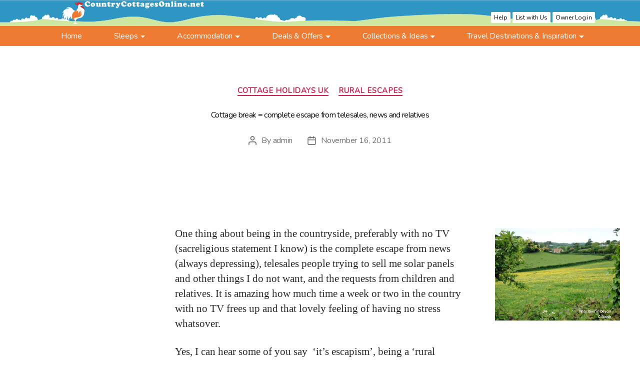

--- FILE ---
content_type: text/html; charset=UTF-8
request_url: https://blog.countrycottagesonline.net/2011/11/cottage-break-complete-escape-from-telesales-news-and-relatives/
body_size: 16330
content:
<!DOCTYPE html>

<html class="no-js" lang="en-US">

	<head>

		<meta charset="UTF-8">
		<meta name="viewport" content="width=device-width, initial-scale=1.0" >

		<link rel="profile" href="https://gmpg.org/xfn/11">

		<title>Cottage break = complete escape from telesales, news and relatives &#8211; Country Cottages Blog</title>
<meta name='robots' content='max-image-preview:large' />
	<style>img:is([sizes="auto" i], [sizes^="auto," i]) { contain-intrinsic-size: 3000px 1500px }</style>
	<link rel="alternate" type="application/rss+xml" title="Country Cottages Blog &raquo; Feed" href="https://blog.countrycottagesonline.net/feed/" />
<link rel="alternate" type="application/rss+xml" title="Country Cottages Blog &raquo; Comments Feed" href="https://blog.countrycottagesonline.net/comments/feed/" />
<link rel="alternate" type="application/rss+xml" title="Country Cottages Blog &raquo; Cottage break = complete escape from telesales, news and relatives Comments Feed" href="https://blog.countrycottagesonline.net/2011/11/cottage-break-complete-escape-from-telesales-news-and-relatives/feed/" />
<script>
window._wpemojiSettings = {"baseUrl":"https:\/\/s.w.org\/images\/core\/emoji\/16.0.1\/72x72\/","ext":".png","svgUrl":"https:\/\/s.w.org\/images\/core\/emoji\/16.0.1\/svg\/","svgExt":".svg","source":{"concatemoji":"https:\/\/blog.countrycottagesonline.net\/wp-includes\/js\/wp-emoji-release.min.js?ver=6.8.3"}};
/*! This file is auto-generated */
!function(s,n){var o,i,e;function c(e){try{var t={supportTests:e,timestamp:(new Date).valueOf()};sessionStorage.setItem(o,JSON.stringify(t))}catch(e){}}function p(e,t,n){e.clearRect(0,0,e.canvas.width,e.canvas.height),e.fillText(t,0,0);var t=new Uint32Array(e.getImageData(0,0,e.canvas.width,e.canvas.height).data),a=(e.clearRect(0,0,e.canvas.width,e.canvas.height),e.fillText(n,0,0),new Uint32Array(e.getImageData(0,0,e.canvas.width,e.canvas.height).data));return t.every(function(e,t){return e===a[t]})}function u(e,t){e.clearRect(0,0,e.canvas.width,e.canvas.height),e.fillText(t,0,0);for(var n=e.getImageData(16,16,1,1),a=0;a<n.data.length;a++)if(0!==n.data[a])return!1;return!0}function f(e,t,n,a){switch(t){case"flag":return n(e,"\ud83c\udff3\ufe0f\u200d\u26a7\ufe0f","\ud83c\udff3\ufe0f\u200b\u26a7\ufe0f")?!1:!n(e,"\ud83c\udde8\ud83c\uddf6","\ud83c\udde8\u200b\ud83c\uddf6")&&!n(e,"\ud83c\udff4\udb40\udc67\udb40\udc62\udb40\udc65\udb40\udc6e\udb40\udc67\udb40\udc7f","\ud83c\udff4\u200b\udb40\udc67\u200b\udb40\udc62\u200b\udb40\udc65\u200b\udb40\udc6e\u200b\udb40\udc67\u200b\udb40\udc7f");case"emoji":return!a(e,"\ud83e\udedf")}return!1}function g(e,t,n,a){var r="undefined"!=typeof WorkerGlobalScope&&self instanceof WorkerGlobalScope?new OffscreenCanvas(300,150):s.createElement("canvas"),o=r.getContext("2d",{willReadFrequently:!0}),i=(o.textBaseline="top",o.font="600 32px Arial",{});return e.forEach(function(e){i[e]=t(o,e,n,a)}),i}function t(e){var t=s.createElement("script");t.src=e,t.defer=!0,s.head.appendChild(t)}"undefined"!=typeof Promise&&(o="wpEmojiSettingsSupports",i=["flag","emoji"],n.supports={everything:!0,everythingExceptFlag:!0},e=new Promise(function(e){s.addEventListener("DOMContentLoaded",e,{once:!0})}),new Promise(function(t){var n=function(){try{var e=JSON.parse(sessionStorage.getItem(o));if("object"==typeof e&&"number"==typeof e.timestamp&&(new Date).valueOf()<e.timestamp+604800&&"object"==typeof e.supportTests)return e.supportTests}catch(e){}return null}();if(!n){if("undefined"!=typeof Worker&&"undefined"!=typeof OffscreenCanvas&&"undefined"!=typeof URL&&URL.createObjectURL&&"undefined"!=typeof Blob)try{var e="postMessage("+g.toString()+"("+[JSON.stringify(i),f.toString(),p.toString(),u.toString()].join(",")+"));",a=new Blob([e],{type:"text/javascript"}),r=new Worker(URL.createObjectURL(a),{name:"wpTestEmojiSupports"});return void(r.onmessage=function(e){c(n=e.data),r.terminate(),t(n)})}catch(e){}c(n=g(i,f,p,u))}t(n)}).then(function(e){for(var t in e)n.supports[t]=e[t],n.supports.everything=n.supports.everything&&n.supports[t],"flag"!==t&&(n.supports.everythingExceptFlag=n.supports.everythingExceptFlag&&n.supports[t]);n.supports.everythingExceptFlag=n.supports.everythingExceptFlag&&!n.supports.flag,n.DOMReady=!1,n.readyCallback=function(){n.DOMReady=!0}}).then(function(){return e}).then(function(){var e;n.supports.everything||(n.readyCallback(),(e=n.source||{}).concatemoji?t(e.concatemoji):e.wpemoji&&e.twemoji&&(t(e.twemoji),t(e.wpemoji)))}))}((window,document),window._wpemojiSettings);
</script>
<style id='wp-emoji-styles-inline-css'>

	img.wp-smiley, img.emoji {
		display: inline !important;
		border: none !important;
		box-shadow: none !important;
		height: 1em !important;
		width: 1em !important;
		margin: 0 0.07em !important;
		vertical-align: -0.1em !important;
		background: none !important;
		padding: 0 !important;
	}
</style>
<link rel='stylesheet' id='wp-block-library-css' href='https://blog.countrycottagesonline.net/wp-includes/css/dist/block-library/style.min.css?ver=6.8.3' media='all' />
<style id='classic-theme-styles-inline-css'>
/*! This file is auto-generated */
.wp-block-button__link{color:#fff;background-color:#32373c;border-radius:9999px;box-shadow:none;text-decoration:none;padding:calc(.667em + 2px) calc(1.333em + 2px);font-size:1.125em}.wp-block-file__button{background:#32373c;color:#fff;text-decoration:none}
</style>
<style id='global-styles-inline-css'>
:root{--wp--preset--aspect-ratio--square: 1;--wp--preset--aspect-ratio--4-3: 4/3;--wp--preset--aspect-ratio--3-4: 3/4;--wp--preset--aspect-ratio--3-2: 3/2;--wp--preset--aspect-ratio--2-3: 2/3;--wp--preset--aspect-ratio--16-9: 16/9;--wp--preset--aspect-ratio--9-16: 9/16;--wp--preset--color--black: #000000;--wp--preset--color--cyan-bluish-gray: #abb8c3;--wp--preset--color--white: #ffffff;--wp--preset--color--pale-pink: #f78da7;--wp--preset--color--vivid-red: #cf2e2e;--wp--preset--color--luminous-vivid-orange: #ff6900;--wp--preset--color--luminous-vivid-amber: #fcb900;--wp--preset--color--light-green-cyan: #7bdcb5;--wp--preset--color--vivid-green-cyan: #00d084;--wp--preset--color--pale-cyan-blue: #8ed1fc;--wp--preset--color--vivid-cyan-blue: #0693e3;--wp--preset--color--vivid-purple: #9b51e0;--wp--preset--color--accent: #cd2653;--wp--preset--color--primary: #000000;--wp--preset--color--secondary: #6d6d6d;--wp--preset--color--subtle-background: #dcd7ca;--wp--preset--color--background: #f5efe0;--wp--preset--gradient--vivid-cyan-blue-to-vivid-purple: linear-gradient(135deg,rgba(6,147,227,1) 0%,rgb(155,81,224) 100%);--wp--preset--gradient--light-green-cyan-to-vivid-green-cyan: linear-gradient(135deg,rgb(122,220,180) 0%,rgb(0,208,130) 100%);--wp--preset--gradient--luminous-vivid-amber-to-luminous-vivid-orange: linear-gradient(135deg,rgba(252,185,0,1) 0%,rgba(255,105,0,1) 100%);--wp--preset--gradient--luminous-vivid-orange-to-vivid-red: linear-gradient(135deg,rgba(255,105,0,1) 0%,rgb(207,46,46) 100%);--wp--preset--gradient--very-light-gray-to-cyan-bluish-gray: linear-gradient(135deg,rgb(238,238,238) 0%,rgb(169,184,195) 100%);--wp--preset--gradient--cool-to-warm-spectrum: linear-gradient(135deg,rgb(74,234,220) 0%,rgb(151,120,209) 20%,rgb(207,42,186) 40%,rgb(238,44,130) 60%,rgb(251,105,98) 80%,rgb(254,248,76) 100%);--wp--preset--gradient--blush-light-purple: linear-gradient(135deg,rgb(255,206,236) 0%,rgb(152,150,240) 100%);--wp--preset--gradient--blush-bordeaux: linear-gradient(135deg,rgb(254,205,165) 0%,rgb(254,45,45) 50%,rgb(107,0,62) 100%);--wp--preset--gradient--luminous-dusk: linear-gradient(135deg,rgb(255,203,112) 0%,rgb(199,81,192) 50%,rgb(65,88,208) 100%);--wp--preset--gradient--pale-ocean: linear-gradient(135deg,rgb(255,245,203) 0%,rgb(182,227,212) 50%,rgb(51,167,181) 100%);--wp--preset--gradient--electric-grass: linear-gradient(135deg,rgb(202,248,128) 0%,rgb(113,206,126) 100%);--wp--preset--gradient--midnight: linear-gradient(135deg,rgb(2,3,129) 0%,rgb(40,116,252) 100%);--wp--preset--font-size--small: 18px;--wp--preset--font-size--medium: 20px;--wp--preset--font-size--large: 26.25px;--wp--preset--font-size--x-large: 42px;--wp--preset--font-size--normal: 21px;--wp--preset--font-size--larger: 32px;--wp--preset--spacing--20: 0.44rem;--wp--preset--spacing--30: 0.67rem;--wp--preset--spacing--40: 1rem;--wp--preset--spacing--50: 1.5rem;--wp--preset--spacing--60: 2.25rem;--wp--preset--spacing--70: 3.38rem;--wp--preset--spacing--80: 5.06rem;--wp--preset--shadow--natural: 6px 6px 9px rgba(0, 0, 0, 0.2);--wp--preset--shadow--deep: 12px 12px 50px rgba(0, 0, 0, 0.4);--wp--preset--shadow--sharp: 6px 6px 0px rgba(0, 0, 0, 0.2);--wp--preset--shadow--outlined: 6px 6px 0px -3px rgba(255, 255, 255, 1), 6px 6px rgba(0, 0, 0, 1);--wp--preset--shadow--crisp: 6px 6px 0px rgba(0, 0, 0, 1);}:where(.is-layout-flex){gap: 0.5em;}:where(.is-layout-grid){gap: 0.5em;}body .is-layout-flex{display: flex;}.is-layout-flex{flex-wrap: wrap;align-items: center;}.is-layout-flex > :is(*, div){margin: 0;}body .is-layout-grid{display: grid;}.is-layout-grid > :is(*, div){margin: 0;}:where(.wp-block-columns.is-layout-flex){gap: 2em;}:where(.wp-block-columns.is-layout-grid){gap: 2em;}:where(.wp-block-post-template.is-layout-flex){gap: 1.25em;}:where(.wp-block-post-template.is-layout-grid){gap: 1.25em;}.has-black-color{color: var(--wp--preset--color--black) !important;}.has-cyan-bluish-gray-color{color: var(--wp--preset--color--cyan-bluish-gray) !important;}.has-white-color{color: var(--wp--preset--color--white) !important;}.has-pale-pink-color{color: var(--wp--preset--color--pale-pink) !important;}.has-vivid-red-color{color: var(--wp--preset--color--vivid-red) !important;}.has-luminous-vivid-orange-color{color: var(--wp--preset--color--luminous-vivid-orange) !important;}.has-luminous-vivid-amber-color{color: var(--wp--preset--color--luminous-vivid-amber) !important;}.has-light-green-cyan-color{color: var(--wp--preset--color--light-green-cyan) !important;}.has-vivid-green-cyan-color{color: var(--wp--preset--color--vivid-green-cyan) !important;}.has-pale-cyan-blue-color{color: var(--wp--preset--color--pale-cyan-blue) !important;}.has-vivid-cyan-blue-color{color: var(--wp--preset--color--vivid-cyan-blue) !important;}.has-vivid-purple-color{color: var(--wp--preset--color--vivid-purple) !important;}.has-black-background-color{background-color: var(--wp--preset--color--black) !important;}.has-cyan-bluish-gray-background-color{background-color: var(--wp--preset--color--cyan-bluish-gray) !important;}.has-white-background-color{background-color: var(--wp--preset--color--white) !important;}.has-pale-pink-background-color{background-color: var(--wp--preset--color--pale-pink) !important;}.has-vivid-red-background-color{background-color: var(--wp--preset--color--vivid-red) !important;}.has-luminous-vivid-orange-background-color{background-color: var(--wp--preset--color--luminous-vivid-orange) !important;}.has-luminous-vivid-amber-background-color{background-color: var(--wp--preset--color--luminous-vivid-amber) !important;}.has-light-green-cyan-background-color{background-color: var(--wp--preset--color--light-green-cyan) !important;}.has-vivid-green-cyan-background-color{background-color: var(--wp--preset--color--vivid-green-cyan) !important;}.has-pale-cyan-blue-background-color{background-color: var(--wp--preset--color--pale-cyan-blue) !important;}.has-vivid-cyan-blue-background-color{background-color: var(--wp--preset--color--vivid-cyan-blue) !important;}.has-vivid-purple-background-color{background-color: var(--wp--preset--color--vivid-purple) !important;}.has-black-border-color{border-color: var(--wp--preset--color--black) !important;}.has-cyan-bluish-gray-border-color{border-color: var(--wp--preset--color--cyan-bluish-gray) !important;}.has-white-border-color{border-color: var(--wp--preset--color--white) !important;}.has-pale-pink-border-color{border-color: var(--wp--preset--color--pale-pink) !important;}.has-vivid-red-border-color{border-color: var(--wp--preset--color--vivid-red) !important;}.has-luminous-vivid-orange-border-color{border-color: var(--wp--preset--color--luminous-vivid-orange) !important;}.has-luminous-vivid-amber-border-color{border-color: var(--wp--preset--color--luminous-vivid-amber) !important;}.has-light-green-cyan-border-color{border-color: var(--wp--preset--color--light-green-cyan) !important;}.has-vivid-green-cyan-border-color{border-color: var(--wp--preset--color--vivid-green-cyan) !important;}.has-pale-cyan-blue-border-color{border-color: var(--wp--preset--color--pale-cyan-blue) !important;}.has-vivid-cyan-blue-border-color{border-color: var(--wp--preset--color--vivid-cyan-blue) !important;}.has-vivid-purple-border-color{border-color: var(--wp--preset--color--vivid-purple) !important;}.has-vivid-cyan-blue-to-vivid-purple-gradient-background{background: var(--wp--preset--gradient--vivid-cyan-blue-to-vivid-purple) !important;}.has-light-green-cyan-to-vivid-green-cyan-gradient-background{background: var(--wp--preset--gradient--light-green-cyan-to-vivid-green-cyan) !important;}.has-luminous-vivid-amber-to-luminous-vivid-orange-gradient-background{background: var(--wp--preset--gradient--luminous-vivid-amber-to-luminous-vivid-orange) !important;}.has-luminous-vivid-orange-to-vivid-red-gradient-background{background: var(--wp--preset--gradient--luminous-vivid-orange-to-vivid-red) !important;}.has-very-light-gray-to-cyan-bluish-gray-gradient-background{background: var(--wp--preset--gradient--very-light-gray-to-cyan-bluish-gray) !important;}.has-cool-to-warm-spectrum-gradient-background{background: var(--wp--preset--gradient--cool-to-warm-spectrum) !important;}.has-blush-light-purple-gradient-background{background: var(--wp--preset--gradient--blush-light-purple) !important;}.has-blush-bordeaux-gradient-background{background: var(--wp--preset--gradient--blush-bordeaux) !important;}.has-luminous-dusk-gradient-background{background: var(--wp--preset--gradient--luminous-dusk) !important;}.has-pale-ocean-gradient-background{background: var(--wp--preset--gradient--pale-ocean) !important;}.has-electric-grass-gradient-background{background: var(--wp--preset--gradient--electric-grass) !important;}.has-midnight-gradient-background{background: var(--wp--preset--gradient--midnight) !important;}.has-small-font-size{font-size: var(--wp--preset--font-size--small) !important;}.has-medium-font-size{font-size: var(--wp--preset--font-size--medium) !important;}.has-large-font-size{font-size: var(--wp--preset--font-size--large) !important;}.has-x-large-font-size{font-size: var(--wp--preset--font-size--x-large) !important;}
:where(.wp-block-post-template.is-layout-flex){gap: 1.25em;}:where(.wp-block-post-template.is-layout-grid){gap: 1.25em;}
:where(.wp-block-columns.is-layout-flex){gap: 2em;}:where(.wp-block-columns.is-layout-grid){gap: 2em;}
:root :where(.wp-block-pullquote){font-size: 1.5em;line-height: 1.6;}
</style>
<link rel='stylesheet' id='twentytwenty-style-css' href='https://blog.countrycottagesonline.net/wp-content/themes/twentytwenty/style.css?ver=1.0' media='all' />
<style id='twentytwenty-style-inline-css'>
.color-accent,.color-accent-hover:hover,.color-accent-hover:focus,:root .has-accent-color,.has-drop-cap:not(:focus):first-letter,.wp-block-button.is-style-outline,a { color: #cd2653; }blockquote,.border-color-accent,.border-color-accent-hover:hover,.border-color-accent-hover:focus { border-color: #cd2653; }button:not(.toggle),.button,.faux-button,.wp-block-button__link,.wp-block-file .wp-block-file__button,input[type="button"],input[type="reset"],input[type="submit"],.bg-accent,.bg-accent-hover:hover,.bg-accent-hover:focus,:root .has-accent-background-color,.comment-reply-link { background-color: #cd2653; }.fill-children-accent,.fill-children-accent * { fill: #cd2653; }body,.entry-title a,:root .has-primary-color { color: #000000; }:root .has-primary-background-color { background-color: #000000; }cite,figcaption,.wp-caption-text,.post-meta,.entry-content .wp-block-archives li,.entry-content .wp-block-categories li,.entry-content .wp-block-latest-posts li,.wp-block-latest-comments__comment-date,.wp-block-latest-posts__post-date,.wp-block-embed figcaption,.wp-block-image figcaption,.wp-block-pullquote cite,.comment-metadata,.comment-respond .comment-notes,.comment-respond .logged-in-as,.pagination .dots,.entry-content hr:not(.has-background),hr.styled-separator,:root .has-secondary-color { color: #6d6d6d; }:root .has-secondary-background-color { background-color: #6d6d6d; }pre,fieldset,input,textarea,table,table *,hr { border-color: #dcd7ca; }caption,code,code,kbd,samp,.wp-block-table.is-style-stripes tbody tr:nth-child(odd),:root .has-subtle-background-background-color { background-color: #dcd7ca; }.wp-block-table.is-style-stripes { border-bottom-color: #dcd7ca; }.wp-block-latest-posts.is-grid li { border-top-color: #dcd7ca; }:root .has-subtle-background-color { color: #dcd7ca; }body:not(.overlay-header) .primary-menu > li > a,body:not(.overlay-header) .primary-menu > li > .icon,.modal-menu a,.footer-menu a, .footer-widgets a,#site-footer .wp-block-button.is-style-outline,.wp-block-pullquote:before,.singular:not(.overlay-header) .entry-header a,.archive-header a,.header-footer-group .color-accent,.header-footer-group .color-accent-hover:hover { color: #cd2653; }.social-icons a,#site-footer button:not(.toggle),#site-footer .button,#site-footer .faux-button,#site-footer .wp-block-button__link,#site-footer .wp-block-file__button,#site-footer input[type="button"],#site-footer input[type="reset"],#site-footer input[type="submit"] { background-color: #cd2653; }.header-footer-group,body:not(.overlay-header) #site-header .toggle,.menu-modal .toggle { color: #000000; }body:not(.overlay-header) .primary-menu ul { background-color: #000000; }body:not(.overlay-header) .primary-menu > li > ul:after { border-bottom-color: #000000; }body:not(.overlay-header) .primary-menu ul ul:after { border-left-color: #000000; }.site-description,body:not(.overlay-header) .toggle-inner .toggle-text,.widget .post-date,.widget .rss-date,.widget_archive li,.widget_categories li,.widget cite,.widget_pages li,.widget_meta li,.widget_nav_menu li,.powered-by-wordpress,.to-the-top,.singular .entry-header .post-meta,.singular:not(.overlay-header) .entry-header .post-meta a { color: #6d6d6d; }.header-footer-group pre,.header-footer-group fieldset,.header-footer-group input,.header-footer-group textarea,.header-footer-group table,.header-footer-group table *,.footer-nav-widgets-wrapper,#site-footer,.menu-modal nav *,.footer-widgets-outer-wrapper,.footer-top { border-color: #dcd7ca; }.header-footer-group table caption,body:not(.overlay-header) .header-inner .toggle-wrapper::before { background-color: #dcd7ca; }
</style>
<link rel='stylesheet' id='twentytwenty-print-style-css' href='https://blog.countrycottagesonline.net/wp-content/themes/twentytwenty/print.css?ver=1.0' media='print' />
<script src="https://blog.countrycottagesonline.net/wp-content/themes/twentytwenty/assets/js/index.js?ver=1.0" id="twentytwenty-js-js" async></script>
<link rel="https://api.w.org/" href="https://blog.countrycottagesonline.net/wp-json/" /><link rel="alternate" title="JSON" type="application/json" href="https://blog.countrycottagesonline.net/wp-json/wp/v2/posts/179" /><link rel="EditURI" type="application/rsd+xml" title="RSD" href="https://blog.countrycottagesonline.net/xmlrpc.php?rsd" />
<meta name="generator" content="WordPress 6.8.3" />
<link rel="canonical" href="https://blog.countrycottagesonline.net/2011/11/cottage-break-complete-escape-from-telesales-news-and-relatives/" />
<link rel='shortlink' href='https://blog.countrycottagesonline.net/?p=179' />
<link rel="alternate" title="oEmbed (JSON)" type="application/json+oembed" href="https://blog.countrycottagesonline.net/wp-json/oembed/1.0/embed?url=https%3A%2F%2Fblog.countrycottagesonline.net%2F2011%2F11%2Fcottage-break-complete-escape-from-telesales-news-and-relatives%2F" />
<link rel="alternate" title="oEmbed (XML)" type="text/xml+oembed" href="https://blog.countrycottagesonline.net/wp-json/oembed/1.0/embed?url=https%3A%2F%2Fblog.countrycottagesonline.net%2F2011%2F11%2Fcottage-break-complete-escape-from-telesales-news-and-relatives%2F&#038;format=xml" />
	<script>document.documentElement.className = document.documentElement.className.replace( 'no-js', 'js' );</script>
	



<!-- Bootstrap CSS -->
   <link rel="stylesheet" href="https://maxcdn.bootstrapcdn.com/bootstrap/4.0.0-alpha.6/css/bootstrap.min.css" integrity="sha384-rwoIResjU2yc3z8GV/NPeZWAv56rSmLldC3R/AZzGRnGxQQKnKkoFVhFQhNUwEyJ" crossorigin="anonymous">

   
   
 <script src="https://code.jquery.com/jquery-3.2.1.min.js" ></script>
 
 <script src="//cdnjs.cloudflare.com/ajax/libs/jqueryui/1.12.0/jquery-ui.min.js" ></script>

 <script src="https://cdnjs.cloudflare.com/ajax/libs/popper.js/1.12.3/umd/popper.min.js" integrity="sha384-vFJXuSJphROIrBnz7yo7oB41mKfc8JzQZiCq4NCceLEaO4IHwicKwpJf9c9IpFgh" crossorigin="anonymous"></script>
<script src="https://cdnjs.cloudflare.com/ajax/libs/tether/1.4.0/js/tether.min.js" integrity="sha384-DztdAPBWPRXSA/3eYEEUWrWCy7G5KFbe8fFjk5JAIxUYHKkDx6Qin1DkWx51bBrb" crossorigin="anonymous"></script>
<script src="https://maxcdn.bootstrapcdn.com/bootstrap/4.0.0-alpha.6/js/bootstrap.min.js" integrity="sha384-vBWWzlZJ8ea9aCX4pEW3rVHjgjt7zpkNpZk+02D9phzyeVkE+jo0ieGizqPLForn" crossorigin="anonymous"></script>
	 
   <script type="text/javascript" src="//cdn.jsdelivr.net/momentjs/latest/moment.min.js"></script>
   			<script type="text/javascript" src="//cdn.jsdelivr.net/bootstrap.daterangepicker/2/daterangepicker.js"></script>
<link rel="stylesheet" type="text/css" href="//cdn.jsdelivr.net/bootstrap.daterangepicker/2/daterangepicker.css" />
			
	 
	<link href="https://www.countrycottagesonline.net/newtemplate/new.css?t=34" rel="stylesheet" type="text/css"  defer />

	<link rel="stylesheet" href="https://www.countrycottagesonline.net/newtemplate/font-awesome/css/font-awesome.min.css">

	<link rel="shortcut icon" href="https://www.countrycottagesonline.net/favicon.ico" type="image/x-icon" />

	
	
 
	 <link rel="stylesheet"
          href="https://fonts.googleapis.com/css?family=Nunito">
    <style>
      body {
        font-family: 'Nunito', serif;
       
      }
    </style>


	</head>

	<body class="wp-singular post-template-default single single-post postid-179 single-format-standard wp-theme-twentytwenty singular enable-search-modal missing-post-thumbnail has-single-pagination showing-comments show-avatars footer-top-visible">

		<a class="skip-link screen-reader-text" href="#site-content">Skip to the content</a><style>
#top .btn-sm{
	font-size:1.2rem;
}
#top, #main_nav, #main_nav li  {
	
	font-size:1.6rem;
	
}
</style>
	<div id="top"  >
	<div class="container">
		<a href="https://www.countrycottagesonline.net/" class="float-left"><img src="https://www.countrycottagesonline.net/newtemplate/images/newlogo.png" alt = "CountryCottagesOnline.Net logo" title='CountryCottagesOnline.Net logo' id="logo"  /></a>

	<img id="cco" src="https://www.countrycottagesonline.net/newtemplate/images/countrycottagesonline.png" alt = "CountryCottagesOnline.Net" title='CountryCottagesOnline.Net'    />
		<div class='p-2 float-right' id="top_menu">
 <a href="https://www.countrycottagesonline.net/project/search/help.htm" class="btn btn-light btn-sm   hidden-sm-down"><i class="fa fa-lg fa-help hidden-md-up"></i><span class="hidden-sm-down">Help</span></a>
			<a href="https://www.countrycottagesonline.net/add-your-cottage.htm" class="btn btn-light btn-sm  " id="list_with_us_button">
		<img class="hidden-md-up" src="https://www.countrycottagesonline.net/newtemplate/images/cottage_plus_2.png"  width="30px"/>
		<span class="hidden-sm-down">List with Us</span>
		</a>
			<a href="https://www.countrycottagesonline.net/project/owners/OwnerLogin.php" class="btn btn-light btn-sm  "><i class="fa fa-lg fa-user-o hidden-md-up"></i><span class="hidden-sm-down">Owner Log in</span></a>
			<a href="https://www.countrycottagesonline.net/search/search.php" class="btn btn-light btn-sm   hidden-md-up"><i class="fa fa-lg fa-search hidden-md-up"></i><span class="hidden-sm-down">Search</span></a>		
		</div>
	</div>
	<div style="clear:both"></div>
	</div>
	
	<nav class="navbar  navbar-expand-lg navbar-light bg-dark navbar-static-top " id="main_nav">
		<div class="container full-width">
			<button class="navbar-toggler hidden-md-up " type="button" data-toggle="collapse" data-target="#navbarSupportedContent" aria-controls="navbarSupportedContent" aria-expanded="false" aria-label="Toggle navigation"  id="mob_menu_but">
				<span class="navbar-toggler-icon"></span>
				
				
			</button>
			
			<span id="menu_back" style="display:none">< back</span>
				<div class="collapse navbar-collapse" id="navbarSupportedContent">
<ul  class="navbar-nav ">
			<li class='nav-item menu_li_1 ' ><a class='nav-link '     href='https://www.countrycottagesonline.net/'  ><span>Home</span></a></li>
			<li class='nav-item menu_li_88 ' ><a class='nav-link '     href='https://www.countrycottagesonline.net/project/site/search_adv1.php'  ><span>Search & Book</span></a></li>
			<li class='nav-item menu_li_3 dropdown ' ><a class='nav-link dropdown-toggle '  data-toggle="dropdown"  href='https://www.countrycottagesonline.net#'  ><span>Sleeps</span></a>
<ul class="dropdown-menu">
			<li class='nav-item menu_li_59 ' ><a class='nav-link '     href='https://www.countrycottagesonline.net/project/search/Cottages-sleep-2.php'  ><span>Sleeps 2 Cottages</span></a></li>
			<li class='nav-item menu_li_60 ' ><a class='nav-link '     href='https://www.countrycottagesonline.net/project/search/cottage-sleeps-three.htm'  ><span>Sleeps 3 Self-Catering</span></a></li>
			<li class='nav-item menu_li_61 ' ><a class='nav-link '     href='https://www.countrycottagesonline.net/project/search/cottages-sleeps-4.htm'  ><span>Sleeping 4</span></a></li>
			<li class='nav-item menu_li_62 ' ><a class='nav-link '     href='https://www.countrycottagesonline.net/project/search/selfcatering-sleeping-5.htm'  ><span>Sleeps 5 People</span></a></li>
			<li class='nav-item menu_li_63 ' ><a class='nav-link '     href='https://www.countrycottagesonline.net/project/search/self-catering-sleeps-6.htm'  ><span>Sleeps 6</span></a></li>
			<li class='nav-item menu_li_64 ' ><a class='nav-link '     href='https://www.countrycottagesonline.net/project/search/cottages-sleeps-7.htm'  ><span>Sleeps 7</span></a></li>
			<li class='nav-item menu_li_65 ' ><a class='nav-link '     href='https://www.countrycottagesonline.net/project/search/holiday-cottage-sleeps-8.php'  ><span>Sleeps 8 Cottages</span></a></li>
			<li class='nav-item menu_li_66 ' ><a class='nav-link '     href='https://www.countrycottagesonline.net/project/search/holiday-cottages-sleep-9.php'  ><span>Sleeps 9</span></a></li>
			<li class='nav-item menu_li_67 ' ><a class='nav-link '     href='https://www.countrycottagesonline.net/project/search/holiday-cottages-sleep-10.php'  ><span>Sleeps 10</span></a></li>
			<li class='nav-item menu_li_119 ' ><a class='nav-link '     href='https://www.countrycottagesonline.net/project/search/cottages-that-sleep-12.htm'  ><span>Sleeps 12 Cottages</span></a></li>
			<li class='nav-item menu_li_120 ' ><a class='nav-link '     href='https://www.countrycottagesonline.net/project/search/cottages-that-sleep-14.htm'  ><span>Sleeps 14 Properties</span></a></li>
			<li class='nav-item menu_li_68 ' ><a class='nav-link '     href='https://www.countrycottagesonline.net/project/search/self-catering-sleeps-15.htm'  ><span>Sleeps 15 People</span></a></li>
			<li class='nav-item menu_li_121 ' ><a class='nav-link '     href='https://www.countrycottagesonline.net/project/search/cottages-that-sleep-16.htm'  ><span>Sleeps 16 Cottages</span></a></li>
			<li class='nav-item menu_li_122 ' ><a class='nav-link '     href='https://www.countrycottagesonline.net/project/search/cottages-that-sleep-18.htm'  ><span>Sleeps 18 Cottages</span></a></li>
			<li class='nav-item menu_li_69 ' ><a class='nav-link '     href='https://www.countrycottagesonline.net/project/search/self-catering-sleeps-20.htm'  ><span>Sleeps 20</span></a></li>
			<li class='nav-item menu_li_123 ' ><a class='nav-link '     href='https://www.countrycottagesonline.net/project/search/sleeps-24-cottages.htm'  ><span>Sleeps 24 Rentals</span></a></li>
			<li class='nav-item menu_li_124 ' ><a class='nav-link '     href='https://www.countrycottagesonline.net/project/search/sleeps-30-self-catering'  ><span>Sleeps 30 Self-Catering</span></a></li>
			<li class='nav-item menu_li_125 ' ><a class='nav-link '     href='https://www.countrycottagesonline.net/project/search/self-catering-sleeps-40.htm'  ><span>Sleeps 40 Rentals</span></a></li></ul></li>
			<li class='nav-item menu_li_70 dropdown ' ><a class='nav-link dropdown-toggle '  data-toggle="dropdown"  href='https://www.countrycottagesonline.net#'  ><span>Accommodation</span></a>
<ul class="dropdown-menu">
			<li class='nav-item menu_li_103 dropdown-submenu dropdown' ><a class='nav-link dropdown-toggle '  data-toggle="dropdown"  href='https://www.countrycottagesonline.net#'  ><span>Accommodation Types</span></a><ul class="dropdown-menu">
			<li class='nav-item menu_li_71 ' ><a class='nav-link '     href='https://www.countrycottagesonline.net/project/search/Self_catering_Holiday_Apartments.php'  ><span>Holiday Apartments</span></a></li>
			<li class='nav-item menu_li_72 ' ><a class='nav-link '     href='https://www.countrycottagesonline.net/project/search/Self-catering-chalets.php'  ><span>Holiday Chalets</span></a></li>
			<li class='nav-item menu_li_73 ' ><a class='nav-link '     href='https://www.countrycottagesonline.net/project/search/Self_catering_Holiday_Cottages.php'  ><span>Holiday Cottages</span></a></li>
			<li class='nav-item menu_li_74 ' ><a class='nav-link '     href='https://www.countrycottagesonline.net/project/search/holiday-parks.htm'  ><span>Holiday Parks</span></a></li>
			<li class='nav-item menu_li_100 ' ><a class='nav-link '     href='https://www.countrycottagesonline.net/project/search/villa-holidays.htm'  ><span>Villas</span></a></li></ul></li>
			<li class='nav-item menu_li_104 dropdown-submenu dropdown' ><a class='nav-link dropdown-toggle '  data-toggle="dropdown"  href='https://www.countrycottagesonline.net#'  ><span>Wooden Holiday Cabins </span></a><ul class="dropdown-menu">
			<li class='nav-item menu_li_75 ' ><a class='nav-link '     href='https://www.countrycottagesonline.net/project/search/log-cabin-holidays.php'  ><span>Pine Lodges and Log Cabins</span></a></li></ul></li>
			<li class='nav-item menu_li_105 dropdown-submenu dropdown' ><a class='nav-link dropdown-toggle '  data-toggle="dropdown"  href='https://www.countrycottagesonline.net#'  ><span>Group Accommodation</span></a><ul class="dropdown-menu">
			<li class='nav-item menu_li_77 ' ><a class='nav-link '     href='https://www.countrycottagesonline.net/project/search/Large_Country_Houses_for_Self_Catering_UK.php'  ><span>Country House Rentals</span></a></li>
			<li class='nav-item menu_li_78 ' ><a class='nav-link '     href='https://www.countrycottagesonline.net/project/search/mansions-rent.php'  ><span>Mansions to Rent</span></a></li>
			<li class='nav-item menu_li_116 ' ><a class='nav-link '     href='https://www.countrycottagesonline.net/project/search/party-houses.htm'  ><span>Party Houses</span></a></li></ul></li>
			<li class='nav-item menu_li_79 dropdown-submenu dropdown' ><a class='nav-link dropdown-toggle '  data-toggle="dropdown"  href='https://www.countrycottagesonline.net#'  ><span>Unique Holiday Homes</span></a><ul class="dropdown-menu">
			<li class='nav-item menu_li_80 ' ><a class='nav-link '     href='https://www.countrycottagesonline.net/project/search/Self_Catering_Houseboats_UK.php'  ><span>Houseboats</span></a></li>
			<li class='nav-item menu_li_81 ' ><a class='nav-link '     href='https://www.countrycottagesonline.net/project/search/lighthouse-rent.php'  ><span>Lighthouses</span></a></li>
			<li class='nav-item menu_li_82 ' ><a class='nav-link '     href='https://www.countrycottagesonline.net/project/search/self-catering-mills-to-rent.htm'  ><span>Mills and Watermills</span></a></li>
			<li class='nav-item menu_li_83 ' ><a class='nav-link '     href='https://www.countrycottagesonline.net/project/search/self-catering-chapels.htm'  ><span>Chapels</span></a></li></ul></li>
			<li class='nav-item menu_li_84 dropdown-submenu dropdown' ><a class='nav-link dropdown-toggle '  data-toggle="dropdown"  href='https://www.countrycottagesonline.net#'  ><span>Rural Retreats</span></a><ul class="dropdown-menu">
			<li class='nav-item menu_li_85 ' ><a class='nav-link '     href='https://www.countrycottagesonline.net/project/search/self-catering_barns.php'  ><span>Barn Conversions</span></a></li>
			<li class='nav-item menu_li_87 ' ><a class='nav-link '     href='https://www.countrycottagesonline.net/project/search/Remote_self-catering_Cottages_UK.php'  ><span>Remote Cottages</span></a></li></ul></li>
			<li class='nav-item menu_li_126 dropdown-submenu dropdown' ><a class='nav-link dropdown-toggle '  data-toggle="dropdown"  href='https://www.countrycottagesonline.net#'  ><span>FarmStay Holidays</span></a><ul class="dropdown-menu">
			<li class='nav-item menu_li_127 ' ><a class='nav-link '     href='https://www.countrycottagesonline.net/project/search/selfcatering-farmhouses.htm'  ><span>Farmhouse Rentals</span></a></li></ul></li>
			<li class='nav-item menu_li_132 dropdown-submenu dropdown' ><a class='nav-link dropdown-toggle '  data-toggle="dropdown"  href='https://www.countrycottagesonline.net#'  ><span>Glamping Holidays</span></a><ul class="dropdown-menu">
			<li class='nav-item menu_li_133 ' ><a class='nav-link '     href='https://www.countrycottagesonline.net/project/search/geodome-holiday-lets.htm'  ><span>Geodomes</span></a></li>
			<li class='nav-item menu_li_134 ' ><a class='nav-link '     href='https://www.countrycottagesonline.net/project/search/luxury-tent-holiday-lets.htm'  ><span>Luxury Tents</span></a></li>
			<li class='nav-item menu_li_135 ' ><a class='nav-link '     href='https://www.countrycottagesonline.net/project/search/shepherds-hut-rentals.htm'  ><span>Shepherds Huts</span></a></li>
			<li class='nav-item menu_li_136 ' ><a class='nav-link '     href='https://www.countrycottagesonline.net/project/search/yurt-holidays.htm'  ><span>Yurt Rentals</span></a></li>
			<li class='nav-item menu_li_137 ' ><a class='nav-link '     href='https://www.countrycottagesonline.net/project/search/glamping-holidays.htm'  ><span>Glamping Cottages</span></a></li></ul></li></ul></li>
			<li class='nav-item menu_li_7 dropdown ' ><a class='nav-link dropdown-toggle '  data-toggle="dropdown"  href='https://www.countrycottagesonline.net#'  ><span>Deals & Offers</span></a>
<ul class="dropdown-menu">
			<li class='nav-item menu_li_39 ' ><a class='nav-link '     href='https://www.countrycottagesonline.net/project/site/late_availability.php'  ><span>Late Availability</span></a></li>
			<li class='nav-item menu_li_40 ' ><a class='nav-link '     href='https://www.countrycottagesonline.net/project/site/special-offer-cottages.htm'  ><span>Special Offers</span></a></li></ul></li>
			<li class='nav-item menu_li_89 dropdown ' ><a class='nav-link dropdown-toggle '  data-toggle="dropdown"  href='https://www.countrycottagesonline.net#'  ><span>Collections & Ideas</span></a>
<ul class="dropdown-menu">
			<li class='nav-item menu_li_113 ' ><a class='nav-link '     href='https://www.countrycottagesonline.net/project/search/activity-holidays.htm'  ><span>Activity Holidays</span></a></li>
			<li class='nav-item menu_li_129 ' ><a class='nav-link '     href='https://www.countrycottagesonline.net/project/search/big-groups.htm'  ><span>Big Groups</span></a></li>
			<li class='nav-item menu_li_112 ' ><a class='nav-link '     href='https://www.countrycottagesonline.net/project/search/self-catering-outdoor-entertainment-games-facilities.htm'  ><span>Entertainment Extras</span></a></li>
			<li class='nav-item menu_li_114 ' ><a class='nav-link '     href='https://www.countrycottagesonline.net/project/search/holiday-cottages-with-a-logfire.htm'  ><span>Cottages with a Fire or Log Burner</span></a></li>
			<li class='nav-item menu_li_95 ' ><a class='nav-link '     href='https://www.countrycottagesonline.net/project/search/self-catering-with-games-room.htm'  ><span>Games Room Cottages</span></a></li>
			<li class='nav-item menu_li_128 ' ><a class='nav-link '     href='https://www.countrycottagesonline.net/project/search/self-catering-with-leisure-facilities.htm'  ><span>Leisure Facilities</span></a></li>
			<li class='nav-item menu_li_94 ' ><a class='nav-link '     href='https://www.countrycottagesonline.net/project/search/Cottages-self-catering-accommodation-swimming-pool.php'  ><span>Cottages with a Pool</span></a></li>
			<li class='nav-item menu_li_96 ' ><a class='nav-link '     href='https://www.countrycottagesonline.net/project/search/cottages-with-sports.htm'  ><span>Cottages with Sports Facilities</span></a></li>
			<li class='nav-item menu_li_91 ' ><a class='nav-link '     href='https://www.countrycottagesonline.net/project/search/Holiday-cottages-disabled-access.php'  ><span>Disabled Accessible Cottages</span></a></li>
			<li class='nav-item menu_li_110 ' ><a class='nav-link '     href='https://www.countrycottagesonline.net/project/search/dog-friendly.htm'  ><span>Dog Friendly Holidays</span></a></li>
			<li class='nav-item menu_li_117 ' ><a class='nav-link '     href='https://www.countrycottagesonline.net/project/search/eco-friendly-holidays.htm'  ><span>Eco-Friendly</span></a></li>
			<li class='nav-item menu_li_90 ' ><a class='nav-link '     href='https://www.countrycottagesonline.net/project/search/family-friendly-cottages.htm'  ><span>Family Holidays</span></a></li>
			<li class='nav-item menu_li_93 ' ><a class='nav-link '     href='https://www.countrycottagesonline.net/project/search/hot-tub-holidays.htm'  ><span>Hot Tub Holidays</span></a></li>
			<li class='nav-item menu_li_97 ' ><a class='nav-link '     href='https://www.countrycottagesonline.net/project/site/midweeks.php'  ><span>Mid Week Breaks</span></a></li>
			<li class='nav-item menu_li_92 ' ><a class='nav-link '     href='https://www.countrycottagesonline.net/project/search/romantic-holidays.htm'  ><span>Romantic</span></a></li>
			<li class='nav-item menu_li_101 ' ><a class='nav-link '     href='https://www.countrycottagesonline.net/project/search/rural-retreats.htm'  ><span>Rural Retreats</span></a></li>
			<li class='nav-item menu_li_118 ' ><a class='nav-link '     href='https://www.countrycottagesonline.net/project/search/cottages-by-season.htm'  ><span>Seasonal Cottages</span></a></li>
			<li class='nav-item menu_li_98 ' ><a class='nav-link '     href='https://www.countrycottagesonline.net/project/search/Short-break-cottages.php'  ><span>Short Breaks</span></a></li>
			<li class='nav-item menu_li_99 ' ><a class='nav-link '     href='https://www.countrycottagesonline.net/project/search/weekend-breaks.php'  ><span>Weekend Breaks</span></a></li>
			<li class='nav-item menu_li_130 ' ><a class='nav-link '     href='https://www.countrycottagesonline.net/project/search/cottages-by-bedroom-number.htm'  ><span>By Number of Bedrooms</span></a></li></ul></li>
			<li class='nav-item menu_li_9 dropdown ' ><a class='nav-link dropdown-toggle '  data-toggle="dropdown"  href='https://www.countrycottagesonline.net#'  ><span>Travel Destinations & Inspiration</span></a>
<ul class="dropdown-menu">
			<li class='nav-item menu_li_8 dropdown-submenu dropdown' ><a class='nav-link dropdown-toggle '  data-toggle="dropdown"  href='https://www.countrycottagesonline.net#'  ><span>Cottages Near</span></a><ul class="dropdown-menu">
			<li class='nav-item menu_li_41 ' ><a class='nav-link '     href='https://www.countrycottagesonline.net/project/search/Self-catering-National-Parks.php'  ><span>National Parks</span></a></li>
			<li class='nav-item menu_li_42 ' ><a class='nav-link '     href='https://www.countrycottagesonline.net/project/search/Self-catering_theme-parks.php'  ><span>Theme Parks</span></a></li>
			<li class='nav-item menu_li_43 ' ><a class='nav-link '     href='https://www.countrycottagesonline.net/project/search/self-catering-near-pub.php'  ><span>Pubs</span></a></li>
			<li class='nav-item menu_li_131 ' ><a class='nav-link '     href='https://www.countrycottagesonline.net/project/search/accommodation-for-family-attractions-uk.htm'  ><span>Family Attractions</span></a></li></ul></li>
			<li class='nav-item menu_li_106 ' ><a class='nav-link '     href='https://www.countrycottagesonline.net/project/search/self-catering-eastern-europe.htm'  ><span>Top Destinations Eastern Europe</span></a></li>
			<li class='nav-item menu_li_107 ' ><a class='nav-link '     href='https://www.countrycottagesonline.net/project/search/top-mediterranean-holiday-destinations.htm'  ><span>Top Mediterranean Destinations</span></a></li>
			<li class='nav-item menu_li_108 ' ><a class='nav-link '     href='https://www.countrycottagesonline.net/project/search/uk-holiday-destinations.htm'  ><span>UK Holiday Destinations</span></a></li>
			<li class='nav-item menu_li_109 ' ><a class='nav-link '     href='https://www.countrycottagesonline.net/project/search/worldwide.htm'  ><span>Worldwide Holiday Destinations</span></a></li></ul></li></ul>





</div>
		</div>
	</nav>
	<script>
	
	$(document).ready(function(){
		$('#mob_menu_but').click(function(){
			
			if($('#mob_menu_but').hasClass('openedMenu')){
			closeNav();
			}else{
			openNav();
			}
			
			$('#mob_menu_but').toggleClass('openedMenu');
			$('#menu_back').hide();
		});

		
		
		
	});
function openNav() {


 $('#menu_back').on('click', function (event) {
		 
					  var theDiv = $('#main_nav').find('.dropdownCurrent2').first();
					 
					
					theDiv.animate({
							left: "100%"
					});
					theDiv.toggleClass('dropdownCurrent2');
					theDiv.toggleClass('dropdownCurrent');
					
					  var theDiv = $('#main_nav').find('.dropdownToggled').first();
					theDiv.animate({
							left: "0%"
					});
					theDiv.removeClass('dropdownToggled');
					theDiv.addClass('dropdownCurrent2');
					theDiv.parent().parent().addClass('dropdownToggled');
					theDiv.parent().parent().addClass('dropdownToggled');
					
					if(theDiv.hasClass('navbar-nav')) $('#menu_back').hide();
				 
					
		});
 
		 $('#main_nav .dropdown').on('click', function (event) {
		 
		 $('#menu_back').show();
				var theDiv =  $(this).find('.dropdown-menu').first();

 
				
				if(!theDiv.hasClass('dropdownCurrent')){
					$(this).parent().css({
							position: "fixed",
							width:"190%",
							left: "0%",
							top: "40px",
						 
							overflow: "auto",
							height: "100%" 
						});
						
					 
					theDiv.css({
						position: "fixed",
						
						top: "40px",
						width: "90%",
						left: "100%",
							overflow: "auto",
							height: "100%" 
					});
					
					
					theDiv.show();
					theDiv.toggleClass('show');
					
					
					theDiv.parent().parent().addClass('dropdownToggled');
					theDiv.parent().parent().removeClass('dropdownCurrent2');
					theDiv.parent().parent().parent().parent().removeClass('dropdownToggled');
					 
					theDiv.addClass('dropdownCurrent');
					theDiv.addClass('dropdownCurrent2');
					$(this).parent().animate({
							left: "-100%"
					});
					
					
					
					

					theDiv.animate({
						left: "0%"
					});
				}
 
            
    
    });









    $("#page_body").css({
        position: "fixed",
        width: "100%",
		
    });
    $("#page_body").animate({
        right: "-100%"
    });
    $("#main_nav").css({
        position: "fixed",
		left: "0",
		top: "0",
		width: "100%",
		height: "100%"
    });
	  $(".navbar-nav").css({
         position: "fixed",
		left: "0",
		top: "40px",
		width: "100%",
		height: "100%",
		display: "block"
 
		
    });
	
	$('#menu_back').show();
}


function closeNav() {

    
    $("#page_body").animate({
        right: "0%"
    });
	 $("#page_body").css({
        position: "relative"
    });
    $("#main_nav").css({
        position: "relative",
		left: "auto",
		top: "auto",
		width: "100%"
    });
	
	
	  $('.dropdownCurrent2').each(function(){
	 $(this).removeClass('dropdownCurrent2');
	  $(this).animate({
							left: "100%"
					});
					});
	 
	  $('.dropdownToggled').each(function(){
	 $(this).removeClass('dropdownToggled');
	$(this).animate({
							left: "100%"
					});
					});
					
					 $('.dropdownCurrent').each(function(){
	 $(this).removeClass('dropdownCurrent');
	 $(this).animate({
							left: "100%"
					});
					});
}



	
	</script>
	
 

		
<div class="menu-modal cover-modal header-footer-group" data-modal-target-string=".menu-modal">

	<div class="menu-modal-inner modal-inner">

		<div class="menu-wrapper section-inner">

			<div class="menu-top">

				<button class="toggle close-nav-toggle fill-children-current-color" data-toggle-target=".menu-modal" data-toggle-body-class="showing-menu-modal" aria-expanded="false" data-set-focus=".menu-modal">
					<span class="toggle-text">Close Menu</span>
					<svg class="svg-icon" aria-hidden="true" role="img" focusable="false" xmlns="http://www.w3.org/2000/svg" width="16" height="16" viewBox="0 0 16 16"><polygon fill="" fill-rule="evenodd" points="6.852 7.649 .399 1.195 1.445 .149 7.899 6.602 14.352 .149 15.399 1.195 8.945 7.649 15.399 14.102 14.352 15.149 7.899 8.695 1.445 15.149 .399 14.102" /></svg>				</button><!-- .nav-toggle -->

				
					<nav class="mobile-menu" aria-label="Mobile" role="navigation">

						<ul class="modal-menu reset-list-style">

						<li class="page_item page-item-2"><div class="ancestor-wrapper"><a href="https://blog.countrycottagesonline.net/holiday-advice/">Holiday advice</a></div><!-- .ancestor-wrapper --></li>

						</ul>

					</nav>

					
			</div><!-- .menu-top -->

			<div class="menu-bottom">

				
			</div><!-- .menu-bottom -->

		</div><!-- .menu-wrapper -->

	</div><!-- .menu-modal-inner -->

</div><!-- .menu-modal -->

<main id="site-content" role="main">

	
<article class="post-179 post type-post status-publish format-standard hentry category-cottage-holidays-uk category-rural-escapes" id="post-179">

	
<header class="entry-header has-text-align-center header-footer-group">

	<div class="entry-header-inner section-inner medium">

		
			<div class="entry-categories">
				<span class="screen-reader-text">Categories</span>
				<div class="entry-categories-inner">
					<a href="https://blog.countrycottagesonline.net/category/cottage-holidays-uk/" rel="category tag">cottage holidays UK</a> <a href="https://blog.countrycottagesonline.net/category/rural-escapes/" rel="category tag">rural escapes</a>				</div><!-- .entry-categories-inner -->
			</div><!-- .entry-categories -->

			<h1 class="entry-title">Cottage break = complete escape from telesales, news and relatives</h1>
		<div class="post-meta-wrapper post-meta-single post-meta-single-top">

			<ul class="post-meta">

									<li class="post-author meta-wrapper">
						<span class="meta-icon">
							<span class="screen-reader-text">Post author</span>
							<svg class="svg-icon" aria-hidden="true" role="img" focusable="false" xmlns="http://www.w3.org/2000/svg" width="18" height="20" viewBox="0 0 18 20"><path fill="" d="M18,19 C18,19.5522847 17.5522847,20 17,20 C16.4477153,20 16,19.5522847 16,19 L16,17 C16,15.3431458 14.6568542,14 13,14 L5,14 C3.34314575,14 2,15.3431458 2,17 L2,19 C2,19.5522847 1.55228475,20 1,20 C0.44771525,20 0,19.5522847 0,19 L0,17 C0,14.2385763 2.23857625,12 5,12 L13,12 C15.7614237,12 18,14.2385763 18,17 L18,19 Z M9,10 C6.23857625,10 4,7.76142375 4,5 C4,2.23857625 6.23857625,0 9,0 C11.7614237,0 14,2.23857625 14,5 C14,7.76142375 11.7614237,10 9,10 Z M9,8 C10.6568542,8 12,6.65685425 12,5 C12,3.34314575 10.6568542,2 9,2 C7.34314575,2 6,3.34314575 6,5 C6,6.65685425 7.34314575,8 9,8 Z" /></svg>						</span>
						<span class="meta-text">
							By <a href="https://blog.countrycottagesonline.net/author/admin/">admin</a>						</span>
					</li>
										<li class="post-date meta-wrapper">
						<span class="meta-icon">
							<span class="screen-reader-text">Post date</span>
							<svg class="svg-icon" aria-hidden="true" role="img" focusable="false" xmlns="http://www.w3.org/2000/svg" width="18" height="19" viewBox="0 0 18 19"><path fill="" d="M4.60069444,4.09375 L3.25,4.09375 C2.47334957,4.09375 1.84375,4.72334957 1.84375,5.5 L1.84375,7.26736111 L16.15625,7.26736111 L16.15625,5.5 C16.15625,4.72334957 15.5266504,4.09375 14.75,4.09375 L13.3993056,4.09375 L13.3993056,4.55555556 C13.3993056,5.02154581 13.0215458,5.39930556 12.5555556,5.39930556 C12.0895653,5.39930556 11.7118056,5.02154581 11.7118056,4.55555556 L11.7118056,4.09375 L6.28819444,4.09375 L6.28819444,4.55555556 C6.28819444,5.02154581 5.9104347,5.39930556 5.44444444,5.39930556 C4.97845419,5.39930556 4.60069444,5.02154581 4.60069444,4.55555556 L4.60069444,4.09375 Z M6.28819444,2.40625 L11.7118056,2.40625 L11.7118056,1 C11.7118056,0.534009742 12.0895653,0.15625 12.5555556,0.15625 C13.0215458,0.15625 13.3993056,0.534009742 13.3993056,1 L13.3993056,2.40625 L14.75,2.40625 C16.4586309,2.40625 17.84375,3.79136906 17.84375,5.5 L17.84375,15.875 C17.84375,17.5836309 16.4586309,18.96875 14.75,18.96875 L3.25,18.96875 C1.54136906,18.96875 0.15625,17.5836309 0.15625,15.875 L0.15625,5.5 C0.15625,3.79136906 1.54136906,2.40625 3.25,2.40625 L4.60069444,2.40625 L4.60069444,1 C4.60069444,0.534009742 4.97845419,0.15625 5.44444444,0.15625 C5.9104347,0.15625 6.28819444,0.534009742 6.28819444,1 L6.28819444,2.40625 Z M1.84375,8.95486111 L1.84375,15.875 C1.84375,16.6516504 2.47334957,17.28125 3.25,17.28125 L14.75,17.28125 C15.5266504,17.28125 16.15625,16.6516504 16.15625,15.875 L16.15625,8.95486111 L1.84375,8.95486111 Z" /></svg>						</span>
						<span class="meta-text">
							<a href="https://blog.countrycottagesonline.net/2011/11/cottage-break-complete-escape-from-telesales-news-and-relatives/">November 16, 2011</a>
						</span>
					</li>
					
			</ul><!-- .post-meta -->

		</div><!-- .post-meta-wrapper -->

		
	</div><!-- .entry-header-inner -->

</header><!-- .entry-header -->

	<div class="post-inner thin ">

		<div class="entry-content">

			<p style="text-align: left;"><a href="https://blog.countrycottagesonline.net/wp-content/uploads/2011/11/026.jpg"><img fetchpriority="high" decoding="async" class="alignright size-full wp-image-181" title="Escape to the country with a cottage holiday" src="https://blog.countrycottagesonline.net/wp-content/uploads/2011/11/026.jpg" alt="Escape to the country with a cottage holiday" width="300" height="222" /></a>One thing about being in the countryside, preferably with no TV (sacreligious statement I know) is the complete escape from news (always depressing), telesales people trying to sell me solar panels and other things I do not want, and the requests from children and relatives. It is amazing how much time a week or two in the country with no TV frees up and that lovely feeling of having no stress whatsover.</p>
<p style="text-align: left;">Yes, I can hear some of you say  &#8216;it&#8217;s escapism&#8217;, being a &#8216;rural ostrich&#8217;. Well, I thoroughly agree and think everyone should try it occasionally. Leave the laptop and mobile phone at home and just go somewhere rural to see life completely differently.  We really do not need to be surrounded with instant messaging and information every waking minute of our lives. The world goes on irrespective.</p>
<p style="text-align: left;">Retreats were popular on the 60s and 70s. Most were connected with a religious group or quasi-spiritual body. That really is not necessary.  The feeling of well being comes from eliminating stressful stimulation and replacing it with beauty; beautiful scenery, beautiful flowers and something positive and good to focus on. Go climb a hill and find satisfaction in marvelling at the view at the top. Sleep well in your bed at night with nothing to disturb the peace. Top up essential supplies  at the village general store and discover that people still chat, have time for each other and do not behave as if the world was about to end.</p>
<p style="text-align: left;">You will discover that you have time for  reading  a novel, for thinking and to just watch the flames dart over logs in your cottage fireplace.</p>
<p style="text-align: left;">A <a href="http://www.countrycottagesonline.com" target="_blank">cottage holiday in the country</a> can be a life changing experience.</p>
<p>&nbsp;</p>

		</div><!-- .entry-content -->

	</div><!-- .post-inner -->

	<div class="section-inner">
		
	</div><!-- .section-inner -->

	
	<nav class="pagination-single section-inner" aria-label="Post" role="navigation">

		<hr class="styled-separator is-style-wide" aria-hidden="true" />

		<div class="pagination-single-inner">

			
				<a class="previous-post" href="https://blog.countrycottagesonline.net/2011/11/i-dont-care-where-i-go-on-holiday/">
					<span class="arrow" aria-hidden="true">&larr;</span>
					<span class="title"><span class="title-inner">I don&#8217;t care where I go on holiday</span></span>
				</a>

				
				<a class="next-post" href="https://blog.countrycottagesonline.net/2011/11/who-cares-about-self-catering/">
					<span class="arrow" aria-hidden="true">&rarr;</span>
						<span class="title"><span class="title-inner">Who cares about self catering?</span></span>
				</a>
				
		</div><!-- .pagination-single-inner -->

		<hr class="styled-separator is-style-wide" aria-hidden="true" />

	</nav><!-- .pagination-single -->

	
</article><!-- .post -->

</main><!-- #site-content -->


	<div class="footer-nav-widgets-wrapper header-footer-group">

		<div class="footer-inner section-inner">

			
			
				<aside class="footer-widgets-outer-wrapper" role="complementary">

					<div class="footer-widgets-wrapper">

						
							<div class="footer-widgets column-one grid-item">
								<div class="widget widget_search"><div class="widget-content"><form role="search"  method="get" class="search-form" action="https://blog.countrycottagesonline.net/">
	<label for="search-form-1">
		<span class="screen-reader-text">Search for:</span>
		<input type="search" id="search-form-1" class="search-field" placeholder="Search &hellip;" value="" name="s" />
	</label>
	<input type="submit" class="search-submit" value="Search" />
</form>
</div></div><div class="widget widget_calendar"><div class="widget-content"><div id="calendar_wrap" class="calendar_wrap"><table id="wp-calendar" class="wp-calendar-table">
	<caption>November 2011</caption>
	<thead>
	<tr>
		<th scope="col" aria-label="Monday">M</th>
		<th scope="col" aria-label="Tuesday">T</th>
		<th scope="col" aria-label="Wednesday">W</th>
		<th scope="col" aria-label="Thursday">T</th>
		<th scope="col" aria-label="Friday">F</th>
		<th scope="col" aria-label="Saturday">S</th>
		<th scope="col" aria-label="Sunday">S</th>
	</tr>
	</thead>
	<tbody>
	<tr>
		<td colspan="1" class="pad">&nbsp;</td><td>1</td><td><a href="https://blog.countrycottagesonline.net/2011/11/02/" aria-label="Posts published on November 2, 2011">2</a></td><td>3</td><td>4</td><td><a href="https://blog.countrycottagesonline.net/2011/11/05/" aria-label="Posts published on November 5, 2011">5</a></td><td>6</td>
	</tr>
	<tr>
		<td>7</td><td>8</td><td>9</td><td>10</td><td><a href="https://blog.countrycottagesonline.net/2011/11/11/" aria-label="Posts published on November 11, 2011">11</a></td><td>12</td><td>13</td>
	</tr>
	<tr>
		<td>14</td><td>15</td><td><a href="https://blog.countrycottagesonline.net/2011/11/16/" aria-label="Posts published on November 16, 2011">16</a></td><td><a href="https://blog.countrycottagesonline.net/2011/11/17/" aria-label="Posts published on November 17, 2011">17</a></td><td>18</td><td>19</td><td>20</td>
	</tr>
	<tr>
		<td>21</td><td>22</td><td>23</td><td>24</td><td>25</td><td>26</td><td>27</td>
	</tr>
	<tr>
		<td>28</td><td>29</td><td>30</td>
		<td class="pad" colspan="4">&nbsp;</td>
	</tr>
	</tbody>
	</table><nav aria-label="Previous and next months" class="wp-calendar-nav">
		<span class="wp-calendar-nav-prev"><a href="https://blog.countrycottagesonline.net/2011/10/">&laquo; Oct</a></span>
		<span class="pad">&nbsp;</span>
		<span class="wp-calendar-nav-next"><a href="https://blog.countrycottagesonline.net/2011/12/">Dec &raquo;</a></span>
	</nav></div></div></div><div class="widget widget_tag_cloud"><div class="widget-content"><h2 class="widget-title subheading heading-size-3">Tags</h2><div class="tagcloud"><a href="https://blog.countrycottagesonline.net/tag/age-of-steam/" class="tag-cloud-link tag-link-233 tag-link-position-1" style="font-size: 8pt;" aria-label="Age of Steam (1 item)">Age of Steam</a>
<a href="https://blog.countrycottagesonline.net/tag/anglesey/" class="tag-cloud-link tag-link-163 tag-link-position-2" style="font-size: 8pt;" aria-label="Anglesey (1 item)">Anglesey</a>
<a href="https://blog.countrycottagesonline.net/tag/awe-inspiring/" class="tag-cloud-link tag-link-150 tag-link-position-3" style="font-size: 8pt;" aria-label="awe-inspiring (1 item)">awe-inspiring</a>
<a href="https://blog.countrycottagesonline.net/tag/beach-holidays/" class="tag-cloud-link tag-link-82 tag-link-position-4" style="font-size: 16.615384615385pt;" aria-label="beach holidays (4 items)">beach holidays</a>
<a href="https://blog.countrycottagesonline.net/tag/beautiful-britain/" class="tag-cloud-link tag-link-149 tag-link-position-5" style="font-size: 8pt;" aria-label="Beautiful Britain (1 item)">Beautiful Britain</a>
<a href="https://blog.countrycottagesonline.net/tag/beautiful-places/" class="tag-cloud-link tag-link-147 tag-link-position-6" style="font-size: 8pt;" aria-label="beautiful places (1 item)">beautiful places</a>
<a href="https://blog.countrycottagesonline.net/tag/best-breaks-for-bookworms/" class="tag-cloud-link tag-link-164 tag-link-position-7" style="font-size: 8pt;" aria-label="Best Breaks for Bookworms (1 item)">Best Breaks for Bookworms</a>
<a href="https://blog.countrycottagesonline.net/tag/best-of/" class="tag-cloud-link tag-link-211 tag-link-position-8" style="font-size: 8pt;" aria-label="best of (1 item)">best of</a>
<a href="https://blog.countrycottagesonline.net/tag/big-cottage-for-family-christmas/" class="tag-cloud-link tag-link-182 tag-link-position-9" style="font-size: 8pt;" aria-label="big cottage for family Christmas (1 item)">big cottage for family Christmas</a>
<a href="https://blog.countrycottagesonline.net/tag/big-family-cottages/" class="tag-cloud-link tag-link-100 tag-link-position-10" style="font-size: 11.876923076923pt;" aria-label="big family cottages (2 items)">big family cottages</a>
<a href="https://blog.countrycottagesonline.net/tag/cairngorms/" class="tag-cloud-link tag-link-176 tag-link-position-11" style="font-size: 8pt;" aria-label="Cairngorms (1 item)">Cairngorms</a>
<a href="https://blog.countrycottagesonline.net/tag/christmas-cottage-lettings/" class="tag-cloud-link tag-link-183 tag-link-position-12" style="font-size: 8pt;" aria-label="Christmas cottage lettings (1 item)">Christmas cottage lettings</a>
<a href="https://blog.countrycottagesonline.net/tag/christmas-holiday-cottages/" class="tag-cloud-link tag-link-181 tag-link-position-13" style="font-size: 8pt;" aria-label="Christmas holiday cottages (1 item)">Christmas holiday cottages</a>
<a href="https://blog.countrycottagesonline.net/tag/eerie-places/" class="tag-cloud-link tag-link-148 tag-link-position-14" style="font-size: 8pt;" aria-label="eerie places (1 item)">eerie places</a>
<a href="https://blog.countrycottagesonline.net/tag/eigg/" class="tag-cloud-link tag-link-162 tag-link-position-15" style="font-size: 8pt;" aria-label="Eigg (1 item)">Eigg</a>
<a href="https://blog.countrycottagesonline.net/tag/england/" class="tag-cloud-link tag-link-214 tag-link-position-16" style="font-size: 8pt;" aria-label="england (1 item)">england</a>
<a href="https://blog.countrycottagesonline.net/tag/fairy-pools/" class="tag-cloud-link tag-link-152 tag-link-position-17" style="font-size: 8pt;" aria-label="Fairy Pools (1 item)">Fairy Pools</a>
<a href="https://blog.countrycottagesonline.net/tag/fishing-holidays/" class="tag-cloud-link tag-link-65 tag-link-position-18" style="font-size: 11.876923076923pt;" aria-label="fishing holidays (2 items)">fishing holidays</a>
<a href="https://blog.countrycottagesonline.net/tag/glencoe/" class="tag-cloud-link tag-link-159 tag-link-position-19" style="font-size: 8pt;" aria-label="Glencoe (1 item)">Glencoe</a>
<a href="https://blog.countrycottagesonline.net/tag/golfing-holidays/" class="tag-cloud-link tag-link-63 tag-link-position-20" style="font-size: 11.876923076923pt;" aria-label="golfing holidays (2 items)">golfing holidays</a>
<a href="https://blog.countrycottagesonline.net/tag/highlands/" class="tag-cloud-link tag-link-161 tag-link-position-21" style="font-size: 8pt;" aria-label="Highlands (1 item)">Highlands</a>
<a href="https://blog.countrycottagesonline.net/tag/historical-landmarks/" class="tag-cloud-link tag-link-212 tag-link-position-22" style="font-size: 8pt;" aria-label="historical landmarks (1 item)">historical landmarks</a>
<a href="https://blog.countrycottagesonline.net/tag/historic-england/" class="tag-cloud-link tag-link-213 tag-link-position-23" style="font-size: 8pt;" aria-label="historic england (1 item)">historic england</a>
<a href="https://blog.countrycottagesonline.net/tag/holiday-cottages-near-a-beach/" class="tag-cloud-link tag-link-101 tag-link-position-24" style="font-size: 11.876923076923pt;" aria-label="holiday cottages near a beach (2 items)">holiday cottages near a beach</a>
<a href="https://blog.countrycottagesonline.net/tag/holiday-ideas/" class="tag-cloud-link tag-link-178 tag-link-position-25" style="font-size: 8pt;" aria-label="Holiday Ideas (1 item)">Holiday Ideas</a>
<a href="https://blog.countrycottagesonline.net/tag/inspiration/" class="tag-cloud-link tag-link-232 tag-link-position-26" style="font-size: 8pt;" aria-label="inspiration (1 item)">inspiration</a>
<a href="https://blog.countrycottagesonline.net/tag/lake-district/" class="tag-cloud-link tag-link-230 tag-link-position-27" style="font-size: 8pt;" aria-label="Lake District (1 item)">Lake District</a>
<a href="https://blog.countrycottagesonline.net/tag/mardale-green/" class="tag-cloud-link tag-link-160 tag-link-position-28" style="font-size: 8pt;" aria-label="Mardale Green (1 item)">Mardale Green</a>
<a href="https://blog.countrycottagesonline.net/tag/maunsell-sea-forts/" class="tag-cloud-link tag-link-153 tag-link-position-29" style="font-size: 8pt;" aria-label="Maunsell Sea Forts (1 item)">Maunsell Sea Forts</a>
<a href="https://blog.countrycottagesonline.net/tag/national-parks/" class="tag-cloud-link tag-link-134 tag-link-position-30" style="font-size: 11.876923076923pt;" aria-label="National Parks (2 items)">National Parks</a>
<a href="https://blog.countrycottagesonline.net/tag/norfolk-broads/" class="tag-cloud-link tag-link-174 tag-link-position-31" style="font-size: 8pt;" aria-label="Norfolk Broads (1 item)">Norfolk Broads</a>
<a href="https://blog.countrycottagesonline.net/tag/orford-ness/" class="tag-cloud-link tag-link-158 tag-link-position-32" style="font-size: 8pt;" aria-label="Orford Ness (1 item)">Orford Ness</a>
<a href="https://blog.countrycottagesonline.net/tag/pet-friendly-self-catering/" class="tag-cloud-link tag-link-146 tag-link-position-33" style="font-size: 8pt;" aria-label="pet-friendly self-catering. (1 item)">pet-friendly self-catering.</a>
<a href="https://blog.countrycottagesonline.net/tag/rail-enthusiasts/" class="tag-cloud-link tag-link-173 tag-link-position-34" style="font-size: 8pt;" aria-label="Rail enthusiasts (1 item)">Rail enthusiasts</a>
<a href="https://blog.countrycottagesonline.net/tag/sanna-bay/" class="tag-cloud-link tag-link-154 tag-link-position-35" style="font-size: 8pt;" aria-label="Sanna Bay (1 item)">Sanna Bay</a>
<a href="https://blog.countrycottagesonline.net/tag/self-catering-breaks/" class="tag-cloud-link tag-link-69 tag-link-position-36" style="font-size: 22pt;" aria-label="self-catering breaks (8 items)">self-catering breaks</a>
<a href="https://blog.countrycottagesonline.net/tag/self-catering-christmas-cottages/" class="tag-cloud-link tag-link-184 tag-link-position-37" style="font-size: 8pt;" aria-label="self-catering Christmas cottages (1 item)">self-catering Christmas cottages</a>
<a href="https://blog.countrycottagesonline.net/tag/self-catering-cottages/" class="tag-cloud-link tag-link-172 tag-link-position-38" style="font-size: 11.876923076923pt;" aria-label="self-catering cottages (2 items)">self-catering cottages</a>
<a href="https://blog.countrycottagesonline.net/tag/skye/" class="tag-cloud-link tag-link-151 tag-link-position-39" style="font-size: 8pt;" aria-label="Skye (1 item)">Skye</a>
<a href="https://blog.countrycottagesonline.net/tag/somerset/" class="tag-cloud-link tag-link-175 tag-link-position-40" style="font-size: 8pt;" aria-label="Somerset (1 item)">Somerset</a>
<a href="https://blog.countrycottagesonline.net/tag/st-kilda/" class="tag-cloud-link tag-link-157 tag-link-position-41" style="font-size: 8pt;" aria-label="St. Kilda (1 item)">St. Kilda</a>
<a href="https://blog.countrycottagesonline.net/tag/steam-railway-2/" class="tag-cloud-link tag-link-171 tag-link-position-42" style="font-size: 8pt;" aria-label="Steam Railway (1 item)">Steam Railway</a>
<a href="https://blog.countrycottagesonline.net/tag/summer/" class="tag-cloud-link tag-link-215 tag-link-position-43" style="font-size: 8pt;" aria-label="summer (1 item)">summer</a>
<a href="https://blog.countrycottagesonline.net/tag/walking-holidays-in-yorkshire/" class="tag-cloud-link tag-link-165 tag-link-position-44" style="font-size: 8pt;" aria-label="Walking holidays in Yorkshire (1 item)">Walking holidays in Yorkshire</a>
<a href="https://blog.countrycottagesonline.net/tag/white-sand-beach/" class="tag-cloud-link tag-link-155 tag-link-position-45" style="font-size: 8pt;" aria-label="white sand beach (1 item)">white sand beach</a></div>
</div></div><div class="widget widget_categories"><div class="widget-content"><h2 class="widget-title subheading heading-size-3">Categories</h2>
			<ul>
					<li class="cat-item cat-item-94"><a href="https://blog.countrycottagesonline.net/category/accommodation-for-large-groups-of-people/">accommodation for large groups of people</a>
</li>
	<li class="cat-item cat-item-166"><a href="https://blog.countrycottagesonline.net/category/age-of-steam/">Age of Steam</a>
</li>
	<li class="cat-item cat-item-18"><a href="https://blog.countrycottagesonline.net/category/anywhere-on-holiday/">anywhere on holiday</a>
</li>
	<li class="cat-item cat-item-41"><a href="https://blog.countrycottagesonline.net/category/bargain-escapes/">bargain escapes</a>
</li>
	<li class="cat-item cat-item-30"><a href="https://blog.countrycottagesonline.net/category/barn-conversions/">barn conversions</a>
</li>
	<li class="cat-item cat-item-81"><a href="https://blog.countrycottagesonline.net/category/beach-holidays-abroad/">beach holidays abroad</a>
</li>
	<li class="cat-item cat-item-191"><a href="https://blog.countrycottagesonline.net/category/best-places/">Best Places</a>
</li>
	<li class="cat-item cat-item-24"><a href="https://blog.countrycottagesonline.net/category/cairngorms/">Cairngorms</a>
</li>
	<li class="cat-item cat-item-4"><a href="https://blog.countrycottagesonline.net/category/christmas-self-catering/">Christmas self catering</a>
</li>
	<li class="cat-item cat-item-105"><a href="https://blog.countrycottagesonline.net/category/city-breaks/">city breaks</a>
</li>
	<li class="cat-item cat-item-201"><a href="https://blog.countrycottagesonline.net/category/coastal-holidays/">Coastal Holidays</a>
</li>
	<li class="cat-item cat-item-35"><a href="https://blog.countrycottagesonline.net/category/cottage-holidays-uk/">cottage holidays UK</a>
</li>
	<li class="cat-item cat-item-170"><a href="https://blog.countrycottagesonline.net/category/cottages-for-rail-enthusiasts/">Cottages for rail enthusiasts</a>
</li>
	<li class="cat-item cat-item-22"><a href="https://blog.countrycottagesonline.net/category/cottages-in-national-parks/">Cottages in national parks</a>
</li>
	<li class="cat-item cat-item-16"><a href="https://blog.countrycottagesonline.net/category/country-breaks-and-hill-walking/">country breaks and hill walking</a>
</li>
	<li class="cat-item cat-item-21"><a href="https://blog.countrycottagesonline.net/category/country-parks/">Country parks</a>
</li>
	<li class="cat-item cat-item-51"><a href="https://blog.countrycottagesonline.net/category/county-cork/">County Cork</a>
</li>
	<li class="cat-item cat-item-205"><a href="https://blog.countrycottagesonline.net/category/cycling-holidays/">Cycling Holidays</a>
</li>
	<li class="cat-item cat-item-202"><a href="https://blog.countrycottagesonline.net/category/festive-holiday-cottages/">Festive Holiday Cottages</a>
</li>
	<li class="cat-item cat-item-13"><a href="https://blog.countrycottagesonline.net/category/foodie-holidays/">foodie holidays</a>
</li>
	<li class="cat-item cat-item-203"><a href="https://blog.countrycottagesonline.net/category/gluten-free-holidays/">Gluten Free Holidays</a>
</li>
	<li class="cat-item cat-item-167"><a href="https://blog.countrycottagesonline.net/category/heritage-railway/">Heritage railway</a>
</li>
	<li class="cat-item cat-item-112"><a href="https://blog.countrycottagesonline.net/category/holiday-cottages-near-festivals/">Holiday cottages near festivals</a>
</li>
	<li class="cat-item cat-item-133"><a href="https://blog.countrycottagesonline.net/category/holiday-homes-near-national-parks/">Holiday homes near National Parks</a>
</li>
	<li class="cat-item cat-item-204"><a href="https://blog.countrycottagesonline.net/category/holiday-ideas/">Holiday Ideas</a>
</li>
	<li class="cat-item cat-item-118"><a href="https://blog.countrycottagesonline.net/category/holiday-parks/">Holiday parks</a>
</li>
	<li class="cat-item cat-item-47"><a href="https://blog.countrycottagesonline.net/category/holidays-in-2012/">holidays in 2012</a>
</li>
	<li class="cat-item cat-item-185"><a href="https://blog.countrycottagesonline.net/category/holidays-in-germany/">Holidays in Germany</a>
</li>
	<li class="cat-item cat-item-48"><a href="https://blog.countrycottagesonline.net/category/holidays-with-wild-flowers/">holidays with wild flowers</a>
</li>
	<li class="cat-item cat-item-88"><a href="https://blog.countrycottagesonline.net/category/inspiration/">inspiration</a>
</li>
	<li class="cat-item cat-item-26"><a href="https://blog.countrycottagesonline.net/category/lake-district/">Lake District</a>
</li>
	<li class="cat-item cat-item-234"><a href="https://blog.countrycottagesonline.net/category/last-minute-breaks/">Last Minute Breaks</a>
</li>
	<li class="cat-item cat-item-25"><a href="https://blog.countrycottagesonline.net/category/loch-lomond/">Loch Lomond</a>
</li>
	<li class="cat-item cat-item-5"><a href="https://blog.countrycottagesonline.net/category/news/">News</a>
</li>
	<li class="cat-item cat-item-9"><a href="https://blog.countrycottagesonline.net/category/personal-travel/">Personal Travel</a>
</li>
	<li class="cat-item cat-item-143"><a href="https://blog.countrycottagesonline.net/category/pet-friendly-cottages/">Pet-friendly cottages</a>
</li>
	<li class="cat-item cat-item-20"><a href="https://blog.countrycottagesonline.net/category/photography-holidays/">photography holidays</a>
</li>
	<li class="cat-item cat-item-235"><a href="https://blog.countrycottagesonline.net/category/plane-spotting/">Plane Spotting</a>
</li>
	<li class="cat-item cat-item-169"><a href="https://blog.countrycottagesonline.net/category/railway-cottages/">Railway cottages</a>
</li>
	<li class="cat-item cat-item-34"><a href="https://blog.countrycottagesonline.net/category/rambling-in-the-country/">rambling in the country</a>
</li>
	<li class="cat-item cat-item-55"><a href="https://blog.countrycottagesonline.net/category/romantic-cottage-breaks/">Romantic Cottage Breaks</a>
</li>
	<li class="cat-item cat-item-38"><a href="https://blog.countrycottagesonline.net/category/rural-escapes/">rural escapes</a>
</li>
	<li class="cat-item cat-item-179"><a href="https://blog.countrycottagesonline.net/category/safaris/">Safaris</a>
</li>
	<li class="cat-item cat-item-29"><a href="https://blog.countrycottagesonline.net/category/self-catering-farm-holiday/">self catering farm holiday</a>
</li>
	<li class="cat-item cat-item-44"><a href="https://blog.countrycottagesonline.net/category/self-catering-hoidays-in-greece/">self catering hoidays in Greece</a>
</li>
	<li class="cat-item cat-item-3"><a href="https://blog.countrycottagesonline.net/category/self-catering-holidays/">Self catering holidays</a>
</li>
	<li class="cat-item cat-item-52"><a href="https://blog.countrycottagesonline.net/category/self-catering-holidays-in-eastern-europe/">Self catering holidays in Eastern Europe</a>
</li>
	<li class="cat-item cat-item-14"><a href="https://blog.countrycottagesonline.net/category/self-catering-holidays/self-catering-in-poland/">self catering in Poland</a>
</li>
	<li class="cat-item cat-item-46"><a href="https://blog.countrycottagesonline.net/category/self-catering-nature-breaks/">self catering nature breaks</a>
</li>
	<li class="cat-item cat-item-138"><a href="https://blog.countrycottagesonline.net/category/self-catering-holidays-with-sports-facilities/">Self-catering holidays with sports facilities</a>
</li>
	<li class="cat-item cat-item-121"><a href="https://blog.countrycottagesonline.net/category/self-catering-near-theme-parks/">self-catering near theme parks</a>
</li>
	<li class="cat-item cat-item-180"><a href="https://blog.countrycottagesonline.net/category/shakespeare-country/">Shakespeare Country</a>
</li>
	<li class="cat-item cat-item-40"><a href="https://blog.countrycottagesonline.net/category/shopping-holiday-for-bargains/">Shopping holiday for bargains</a>
</li>
	<li class="cat-item cat-item-127"><a href="https://blog.countrycottagesonline.net/category/short-breaks-2/">short breaks</a>
</li>
	<li class="cat-item cat-item-50"><a href="https://blog.countrycottagesonline.net/category/ski-chalets/">ski chalets</a>
</li>
	<li class="cat-item cat-item-23"><a href="https://blog.countrycottagesonline.net/category/spotting-wildlife/">spotting wildlife</a>
</li>
	<li class="cat-item cat-item-168"><a href="https://blog.countrycottagesonline.net/category/steam-railway/">Steam railway</a>
</li>
	<li class="cat-item cat-item-196"><a href="https://blog.countrycottagesonline.net/category/summer-holiday-ideas/">Summer Holiday Ideas</a>
</li>
	<li class="cat-item cat-item-19"><a href="https://blog.countrycottagesonline.net/category/sunny-holiday-destinations/">sunny holiday destinations</a>
</li>
	<li class="cat-item cat-item-206"><a href="https://blog.countrycottagesonline.net/category/top-5-lists/">Top 5 lists</a>
</li>
	<li class="cat-item cat-item-61"><a href="https://blog.countrycottagesonline.net/category/top-destinations/">top destinations</a>
</li>
	<li class="cat-item cat-item-177"><a href="https://blog.countrycottagesonline.net/category/travel-inspiration/">Travel Inspiration</a>
</li>
	<li class="cat-item cat-item-1"><a href="https://blog.countrycottagesonline.net/category/uncategorized/">Uncategorized</a>
</li>
	<li class="cat-item cat-item-89"><a href="https://blog.countrycottagesonline.net/category/unique-holiday-properties/">Unique holiday properties</a>
</li>
	<li class="cat-item cat-item-43"><a href="https://blog.countrycottagesonline.net/category/villa-holidays-in-greece/">villa holidays in Greece</a>
</li>
	<li class="cat-item cat-item-33"><a href="https://blog.countrycottagesonline.net/category/walking-holidays/">Walking holidays</a>
</li>
	<li class="cat-item cat-item-128"><a href="https://blog.countrycottagesonline.net/category/weekend-breaks/">Weekend breaks</a>
</li>
	<li class="cat-item cat-item-27"><a href="https://blog.countrycottagesonline.net/category/yorkshire-moors/">Yorkshire Moors</a>
</li>
			</ul>

			</div></div><div class="widget widget_links"><div class="widget-content"><h2 class="widget-title subheading heading-size-3">Blogroll</h2>
	<ul class='xoxo blogroll'>
<li><a href="http://www.countrycottagesonline.com" title="UK Cottages up and down the country">Country Cottages</a></li>

	</ul>
</div></div>
<div class="widget widget_links"><div class="widget-content"><h2 class="widget-title subheading heading-size-3">Links</h2>
	<ul class='xoxo blogroll'>
<li><a href="http://www.countrycottagesonline.net">Self catering accommodation</a></li>

	</ul>
</div></div>
							</div>

						
						
					</div><!-- .footer-widgets-wrapper -->

				</aside><!-- .footer-widgets-outer-wrapper -->

			
		</div><!-- .footer-inner -->

	</div><!-- .footer-nav-widgets-wrapper -->


			<footer id="site-footer" role="contentinfo" class="header-footer-group">

				<div class="section-inner">

					<div class="footer-credits">

						<p class="footer-copyright">&copy;
							2025							<a href="https://blog.countrycottagesonline.net/">Country Cottages Blog</a>
						</p><!-- .footer-copyright -->

						<p class="powered-by-wordpress">
							<a href="https://wordpress.org/">
								Powered by WordPress							</a>
						</p><!-- .powered-by-wordpress -->

					</div><!-- .footer-credits -->

					<a class="to-the-top" href="#site-header">
						<span class="to-the-top-long">
							To the top <span class="arrow" aria-hidden="true">&uarr;</span>						</span><!-- .to-the-top-long -->
						<span class="to-the-top-short">
							Up <span class="arrow" aria-hidden="true">&uarr;</span>						</span><!-- .to-the-top-short -->
					</a><!-- .to-the-top -->

				</div><!-- .section-inner -->

			</footer><!-- #site-footer -->

		<script type="speculationrules">
{"prefetch":[{"source":"document","where":{"and":[{"href_matches":"\/*"},{"not":{"href_matches":["\/wp-*.php","\/wp-admin\/*","\/wp-content\/uploads\/*","\/wp-content\/*","\/wp-content\/plugins\/*","\/wp-content\/themes\/twentytwenty\/*","\/*\\?(.+)"]}},{"not":{"selector_matches":"a[rel~=\"nofollow\"]"}},{"not":{"selector_matches":".no-prefetch, .no-prefetch a"}}]},"eagerness":"conservative"}]}
</script>
	<script>
	/(trident|msie)/i.test(navigator.userAgent)&&document.getElementById&&window.addEventListener&&window.addEventListener("hashchange",function(){var t,e=location.hash.substring(1);/^[A-z0-9_-]+$/.test(e)&&(t=document.getElementById(e))&&(/^(?:a|select|input|button|textarea)$/i.test(t.tagName)||(t.tabIndex=-1),t.focus())},!1);
	</script>
	
	</body>
</html>


--- FILE ---
content_type: text/css
request_url: https://www.countrycottagesonline.net/newtemplate/new.css?t=34
body_size: 7963
content:

/*********************************** COLORS **********************************************/
.text-orange{
	
	color:#ef7b32;
}

.text-green{
	color:#009245;
	
}


/*********************************** BODY **********************************************/
a{color:#000;}
/*
a:focus,
a:hover {
 color:inherit;
 
}
*/

 
a:focus,
a:hover {
 color:rgba(0,0,0, .6);
 
}
 
.button-cta-green:focus,
.button-cta-green:hover,
.button-cta-green {
  background: #009245;
  color: #fff;
  padding: 10px 40px;
  border-radius: 15px;
  border: 0px;
  text-decoration: none!important;
}
.button-cta-green:hover{
	text-decoration: underline!important;
	
}

.sp_green a{text-decoration:underline;}
.sp_green .nav a{text-decoration:none;}
.sp_green a.btn{text-decoration:none;}
h1{font-size:1.6rem}
h1.sp_title{font-size:1.7rem!important; padding:10px 0;}
h2{ font-size:1.4rem; font-weight:bold;}
h3{ font-size:1.1rem; font-weight:bold;}
h4{ font-size:1.1rem; font-weight:bold;}
.sp_green{  
background: linear-gradient(rgb(165, 193, 151) 0%, rgb(165, 193, 151) 100px, rgb(255, 255, 255) 300px, rgb(255, 255, 255) 100%);
padding-top:10px;
padding-bottom:20px;
}
.carousel-control-prev,
.carousel-control-next{
		
	
	opacity:0.9;
}
.carousel-control-next-icon {
background-color:#000;
width:40px;
height:30px;
    background-image: url("data:image/svg+xml;charset=utf8,%3Csvg xmlns='http://www.w3.org/2000/svg' fill='%23fff' viewBox='0 -2 6 12'%3E%3Cpath d='M1.5 0l-1.5 1.5 2.5 2.5-2.5 2.5 1.5 1.5 4-4-4-4z'/%3E%3C/svg%3E");
}

.carousel-control-prev-icon {
background-color:#000;
width:40px;
height:30px;
    background-image: url("data:image/svg+xml;charset=utf8,%3Csvg xmlns='http://www.w3.org/2000/svg' fill='%23fff' viewBox='0 -2 6 12'%3E%3Cpath d='M4 0l-4 4 4 4 1.5-1.5-2.5-2.5 2.5-2.5-1.5-1.5z'/%3E%3C/svg%3E")
}
input {
	
	-webkit-user-select:text!important;

	-moz-user-select:text!important;
	-ms-user-select:text!important;

}
select{
 background: #fff url([data-uri]) no-repeat 95% 50%!important;
	-moz-appearance: none; 
	-webkit-appearance: none; 
	appearance: none;
	
	padding-right:25px!important;
}


#pagination {color: rgb(239, 123, 50); padding-bottom:20px;}
#pagination a{color: rgb(239, 123, 50);}
#start_date{height:22px!important; padding:0!important; margin:0!important;  border:0px!important;}
#home_search_date{ padding-top:8px!important; padding-bottom:8px!important; border:0px!important;}
.map-tabs{float:right;}
#ll_av{float:left;}
.navbar-nav .nav-link{padding-left:10px!important}
.green_link {
    font-size: 18px;
    background-color: #1b9743;
    color: #ffffff;
    text-shadow: none;
    border-color: #1b9743;
    font-weight: bold;
    display: inline-block;
    padding-left: 0;
    padding-right: 0;
    line-height: 21px;
    text-align: center;
    vertical-align: middle;
    cursor: pointer;
    margin-bottom: 0;
    padding: 5px 15px;
    text-decoration: none;
    box-sizing: border-box;
}

.clear{clear:both;}
.hbox_search_new{clear:both}
.right_menu{clear:both; color:#000;}
.right_menu a{ color:#000;}
.fav_button{background: url(/newtemplate/images/heart-icon.png) no-repeat left top; line-height:32px; padding-left:40px;
				display:inline-block;
				margin:10px 0;
				}
.sp_listing_row_top .fav_button{float:right; margin:10px; position:relative;
 text-decoration:none; color:#696969; width:40px; display:block; height:32px; margin-right:0px!important; 
 }
 
 	.row_features img{
 	  max-width:40px;
 	}
 	
 	
 	
 		.sp_listing_price{
	   background:#fff;
	   border-radius:15px;
	   padding:10px 15px;
	}
	.sp_listing_price b{
	   font-size:1.4rem;
	   font-weight:normal;
	   display:block;
	   color:#ef7b32;
	}
	.sp_listing_row svg{
    	float: none !important;
        height: 30px;
        width: 25px;
    }
    .sp_listing_row .star_on polygon {
      fill: #ef7b32!important;
    }
    .sp_listing_row .star polygon {
      fill: #d8d8d8;
    }
    .zero_booking_fee{
        max-width:80px;
    }
    
.phone_button{background: url(/newtemplate/images/phone-icon.png) no-repeat left top; line-height:32px; padding-left:40px;
				display:inline-block;
				margin:10px 0;
				}				

@media screen and (min-width:768px) { 
	
	.col-md,
	.col{
	  padding-right:6px;
	  padding-left:6px;
	}
	.col-md:first-child,
	.col:first-child{

	  padding-left:15px;
	}
	.col-md:last-child,
	.col:last-child{
	  padding-right:15px;
	}

}
.col img{width:362px;}
.btn-light{background:#fff; color:#000;}
#top{
background: url(/newtemplate/images/topheader.png) repeat-x center top;

width:100%;
height:52px;
}
#logo {margin-left:40px; margin-top:3px;}
#cco{margin-left:10px;}
.orange{background:#ef7b32!important; color:#fff;}
.orange_font{color:#ef7b32!important; }

#search_top input{border:0; padding:0;}
#search_top input.fa{width:40px; color:#000;}
nav#main_nav{
background:#ef7b32!important;
}
nav#main_nav a{
color:#fff!important;
}
nav#main_nav ul ul a{
color:#000!important;
}

#menu_back{
	position:absolute;
	left:10px;
	top:10px;
}
/******************** MENU HACKS**************/
@media (max-width: 767px) {
	#list_with_us_button{padding:2px 3px; }
.navbar .dropdown-menu{
	background:none;
}

 
.navbar .dropdown-menu{
	color:#fff!important;
	border:0;
}
nav#main_nav ul ul a,
.navbar .dropdown-menu a{
	color:#fff!important;
}
 
.navbar .dropdown-toggle::after {

    display: inline-block;
    width: 0;
    height: 0;
    margin-left: .3em;
    vertical-align: middle;
    content: "";
    border-color:transparent;
    border-style:solid;
    border-width:5px 0px 5px 5px;
    border-left-color:white;
}
.navbar .dropdown-menu,
.navbar .dropdown-submenu{
	position:static;
}
 
}
@media (min-width: 768px) {

/******************** MENU HACKS**************/
.dropdown-submenu {
    position:relative;
}
.dropdown-submenu>.dropdown-menu {
    top:0;
    left:100%;
    margin-top:-6px;
    margin-left:-1px;
    -webkit-border-radius:0 6px 6px 6px;
    -moz-border-radius:0 6px 6px 6px;
    border-radius:0 6px 6px 6px;
}
.dropdown-submenu>a:after {
    display:block;
    content:" ";
    float:right;
    width:0;
    height:0;
    border-color:transparent;
    border-style:solid;
    border-width:5px 0 5px 5px;
    border-left-color:#cccccc;
    margin-top:5px;
    margin-right:-10px;
}
.dropdown-submenu:hover>a:after {
    border-left-color:#555;
}
.dropdown-submenu.pull-left {
    float:none;
}
.dropdown-submenu.pull-left>.dropdown-menu {
    left:-100%;
    margin-left:10px;
    -webkit-border-radius:6px 0 6px 6px;
    -moz-border-radius:6px 0 6px 6px;
    border-radius:6px 0 6px 6px;
}

.menu_li_88{display:none!important}
}

@media (min-width: 768px) {
	.navbar  {
		padding: 0;
	}

	.navbar-nav {
		margin: 0;
		display: table;
		width: 100%;
	}

	.navbar-nav > li {
		display: table-cell;
		width: 1%;
		float: none;
		text-align: center;
			 white-space: nowrap;
	}


	.navbar-nav li:first-child a {
		border-left: 0;
		border-radius: 3px 0 0 3px;

	}
	.navbar-nav li  a span{
		 white-space: nowrap;
	}
	.navbar-nav li:last-child a {
		border-right: 0;
		border-radius: 0 3px 3px 0;
	}
	#navbarSupportedContent{display:block;}
}
@media (max-width: 767px) {
	.navbar{padding:5px;}
	#main_nav .full-width{width:100%; margin-right:0px; margin-left:auto; padding-right:0px;}
	#main_nav .full-width button{float:right;}
	#cco{margin-left:10px; width:200px;}
	#logo{margin-left:10px;}
	#top_menu{position:absolute; top:5px; right:0px; z-index:100;}
/*	#top_menu .btn{color:#000; background:transparent; }*/
	.navbar button{border-color:#000; color:#000!important; border-color:#000!important;}
	.navbar-toggler-icon{font-size:16px; color:#000!important; border-color:#000!important;


		background-image: url("data:image/svg+xml;charset=utf8,%3Csvg viewBox='0 0 32 32' xmlns='http://www.w3.org/2000/svg'%3E%3Cpath stroke='rgba(0, 0, 0, 1)' stroke-width='2' stroke-linecap='round' stroke-miterlimit='10' d='M4 8h24M4 16h24M4 24h24'/%3E%3C/svg%3E")!important;


	}
}
/****************************************************/
/*************************HOME PAGE ***************************/
#home_search{
	background:url(/newtemplate/images/top-image-net.webp) no-repeat left top;
	background-size:cover;
	height:420px;
	padding-top:50px;
	margin-bottom:110px;
	padding-left:50px;
}
#home_search h1{line-height:40px; font-size:22px; color:#fff; padding-top:20px;; margin:0;}
#home_search option{text-align:left;}
#home_search input{text-align:left;  -webkit-appearance: none;}

#home_search #location{width:200px;}
#home_search select{width:105px; padding:8px 16px; height:38px;  -webkit-appearance: none;}
#home_search_date{width:190px; display:inline-block; padding-left:0; padding-right:0; text-align:center;}
#search_but{width:120px; color:#fff;}

#circle1, #circle2, #circle3{display:inline-block;}

@media (max-width: 767px) {
	#home_search {
		background: linear-gradient(to bottom, #a5c197 0%,#a5c197 48%, #fff 48%, #fff 1000%); /* W3C */
		height:auto;
		padding-top:0px;
	}

	#home_search #location{width:100%;  margin-bottom:10px;}
	#home_search #occupancy{width:100%; margin-bottom:10px;}
	#home_search #pets{display:none;}
	#home_search{padding-left:0px;}
	#home_search_date{    
		width:100%!important; margin-bottom:10px; padding-top:0; padding-bottom:0; text-align:left;
	}
	#home_search_date input#start_date{width:80%!important; margin-left:10px!important;}
	#home_search #radius{  width:100%; margin-bottom:10px;  float:left;}
	#home_search #duration{  width:100%; margin-bottom:10px;  float:left;}
	#home_search #search_but{width:100%; }
}

#home_circles{
	padding-top:50px;
	position:relative;
}

.ccircle img{ width:300px; height:300px; }
#circle1{z-index:3; position:relative; height:301px;}
#circle2{position:relative; left:-30px; z-index:2; height:301px;}
#circle3{position:relative; left:-60px; z-index:1; height:301px;}
#home_circles b{position:absolute!important; top:70px!important;   left:20px;}
#circle2 b, #circle3 b{position:absolute!important; top:70px!important;   left:20px;}

#home_cockerel{
	position:absolute;
	bottom:-55px;
	right:70px;
	z-index:10;
}
#home_featured{

    position:relative;
    z-index:1;
	padding-bottom:50px;
}
/*
#home_featured:before{
    position:absolute;
    z-index:-1;
    top:0;
    left:0;
    width:100%;
    height:100%;
    content:"";
    
}
*/
#home_featured h2{color:#fff; color:#ef7b32; font-size:22px; padding:15px 30px;}
#home_featured div {} /*position:relative;*/
#home_featured div a b{
	position:absolute!important; bottom:-40px;   right:40px;
}

#home_category{
	background-color:#a5c197;
	margin-top:60px;
}

#home_category h2{color:#ef7b32; color:#fff;font-size:22px; padding:15px 30px;}
#home_category  div {position:relative; padding-bottom:20px;}
#home_category  div a b{
position:absolute!important; top:20px;   right:30px;
}

#home_destinations{

    position:relative;
    z-index:1;
	padding-bottom:30px;
    background-color:#a5c197;
   padding-bottom:10px;
}
/*
#home_destinations:before{
    position:absolute;
    z-index:-1;
    top:0;
    left:0;
    width:100%;
    height:70%;
    content:"";
    background-color:#a5c197;
}
*/

#home_destinations h2{color:#fff; font-size:22px; padding:15px 30px;}

#home_destinations div {/*position:relative;*/}
#home_destinations div a b{
	position:absolute!important; bottom:-20px;   right:40px;
}
#home_icons {margin-bottom:40px; margin-top:20px;}
#home_icons h2{color:#ef7b32; }
#home_icons .row div{

	width:100%;
	padding-left:0px;
	padding-right:0px;
	border-radius:26px;
	text-align:center;
	color:#ef7b32;
	font-weight:bold;
}
#home_icons .row div img{
	width:100%;
}
#home_icons div.cico{padding:0 5px;}

#home_icons .row div b{
	background:#dbf1e1;
	display:block;
	padding:20px 0;
	padding-top:60px;
	position:relative;
	top:-50px;
	z-index:-1;
	margin:0 5px;
	border-radius: 30px;
	font-weight:normal;
}
#home_blog{

    position:relative;
    z-index:1;
	padding-bottom:30px;
    background-color:#a5c197;
    padding-bottom:10px;
    margin-bottom:20px;
}

#home_blog h2{color:#fff; font-size:22px; padding:15px 30px; }
#home_blog div {/*position:relative;*/}
#home_blog div a b{
	position:absolute!important; bottom:-20px;   right:40px;
}
#home_blog div img{  height:200px;}
#home_social img{margin-right:20px}
#home_social h2{
	margin-right:40px;
	color:#ef7b32;
	float:left;
	line-height:64px;
}
#home_social  a{height:64px;}
#home_social{padding:20px 0;}

#home_newsletter{
	background:#ddd; padding:20px 0;
}

#home_category img, #home_featured img, #home_blog img, #home_destinations img{width:100%}
	
@media (max-width: 991px) {
		#home_circles a img{width:220px; height:220px;}
}
	
@media (max-width: 767px) {
		
		#home_circles img {width:100%; max-width:300px; max-height:300px; margin: 0 auto;}
		#home_circles .carousel-item {text-align:center; }
		#home_circles b{position:absolute!important; top:auto!important;   right:40%; bottom:60px;}
		#home_newsletter h2,
		#home_newsletter .btn,
		#home_newsletter input{font-size:14px;}
	
		#home_social img{width:32px; height:32px; margin-right:8px;}
		#home_social img.yt{width:142px; height:32px;}
		#home_social h2{clear:both; width:100%;}
		#home_category div.row{padding-bottom:0px;}
		#home_category div.col-md{padding-bottom:5px;}
		#home_category div.col:nth-child(3){
			padding-left:5px;
		}
		#home_category div.col:nth-child(2){
			padding-right:5px;
		}
		
		#home_category a{position:relative; display:block;}
		#home_category div a b{border-radius:0px; position:absolute; left:0!important; right:0!important; bottom:0px!important; top:auto!important; }
	
}
@media (max-width: 575px) {
		.ccircle{position:relative; right:auto; top:auto; left:auto; width:100%;}
		#home_circles img {width:100%;}
		#home_search{height:auto;}
		#home_search{margin-bottom:10px;}
		#home_category{margin-top:10px;}
		#home_circles  b{bottom:38px!important;}
		.btn-higher{padding-top:20px; padding-bottom:20px;}
}

#footer{background:#d9efe9; padding-top:20px; padding-bottom:20px;}
#footer_menu{
background:#d9efe9; 
padding:20px 0;
}
#footer_menu h3{
color:#000;
font-size:1rem;
text-transform:uppercase;
padding-top:20px;
}
#footer_menu a{color:#ef7b32!important; font-size:0.8rem;}
#footer_menu h3 a.h3{
color:#000!important;
font-weight:bold;
font-size:1rem;
text-transform:uppercase;
padding-top:20px;
}
.carousel{margin:0 auto;}
.carousel a b{
top:10px!important;
right:20px!important;
bottom:auto!important;
}

@media (min-width: 768px) and (max-width: 1199px) {
	#home_blog div a b{
	font-size:15px;
	
	border-radius:0px; position:absolute; left:0!important; right:0!important; bottom:0px!important; top:auto!important; 
	}
	
	#home_blog a{position:relative; display:block;}
	
	
}
@media (min-width: 768px) and (max-width: 991px) {
#home_blog div a b{
	font-size:12px;

	}
		.menu_li_1{display:none!important; }
		.navbar-nav{font-size:.9rem;}
	}
	
	
	
	
@media (max-width: 767px) {
		p.collapsible {
		  cursor: pointer;
		}

		.collapsed .collapsible_rest{
		display:none;
		}


		 .collapsed .collapsible_main:after {
		   
			content: "[read more]";
			float: right;
			margin-left: 15px;
		  }
	
}
	
	div.collapsible2 {
		  cursor: pointer;
		}

		.collapsed2 .collapsible_rest2{
		display:none;
		}

.collapsed2.collapsible2 img{display:none!important;}
		 .collapsed2.collapsible_main2:after {
		   
			content: "[read more]";
			float: right;
			margin-left: 15px;
		  }
	
	/******************************************SEARCHPAGES**********************************/
	.sp_content{

    position:relative;
    z-index:1;

  
   padding-bottom:20px;
}
.sp_content a{text-decoration:underline;}
#ll_rest{float:left; width:1060px;}
#ll_menu{float:left; width:240px; background:#F6F4DA; margin:10px 0; margin-right:10px; border-radius:8px;}
#ll_menu label{font-size:0.9rem;}
#ll_form_div label{display:block; color:#000;}
.sp_listing_row{display:block; width:100%; background:#F6F4DA; 
border-bottom:15px solid #fff; position:relative;  padding:10px;}
.sp_listing_row_right{max-width:100%; float:left; width:480px; min-height:300px;  position:relative; padding:10px; padding-right:0px!important}
.sp_listing_row_left{max-width:100%; float:left; margin-right:10px; position:relative; width:350px;}
.sp_listing_row_left img{width:100%;}
.sp_listing_row_img_link { }
.click_image_more{position:absolute; left:0; top:0; background:#bbb; color:#fff; width:100%; opacity: 0.9;}
.sp_listing_cname a{ font-size:1.2rem; text-decoration:none;}
.listing_row_green_box{position:relative; background:#a6c198;   padding:0px; /*border-radius:8px; */width:100%; text-align:center;}
.listing_row_green_box_sleeps{float:left; border-right:2px solid #F6F4DA; padding:10px 0;color:#fff; width:50%; text-align:center;}
.listing_row_green_box_price{float:left; padding:10px 0; color:#fff; text-align:center; width:50%;}
#ll_form_div div{padding:10px 20px; border-top:3px solid #fff;}
.sp_listing_loc{font-size:1.1rem; padding-bottom:10px; display:inline-block;}

.bol_link{position:absolute; right:15px; bottom:0px;   line-height:40px; padding-top:0; padding-bottom:0; text-align:center; width:120px;}
.sp_listing_col_but{position:relative; min-width:120px;}
@media   (min-width: 1200px) {
	.sp_listing_col_but{position:static!important; min-width:auto;}
	.bol_link{ right:5px; bottom:10px;   }
	
}

.red{background:red; color:#fff;}
#ll_span{font-size:1.4rem; text-align:center; display:block; padding:10px;}
#ll_unset{display:none;}
#breadcrumbs_new{font-size:0.8rem; padding:10px 0;}
#breadcrumbs_new li{  list-style-type: none; display:inline-block;}
#breadcrumbs_new a{ color:#000!important;}
.sp_listing_row_next{background: url(/newtemplate/images/flag.png) no-repeat left top; padding-left:120px; }
.row_price_info{padding-bottom:10px;}
@media (min-width: 992px) and (max-width: 1199px) {
#ll_menu{width:200px;}
#ll_rest{float:left; width:720px;}
.sp_listing_row_right{width:340px;}
}
@media (min-width: 768px) and (max-width: 991px) {
#ll_menu{width:180px;}
#ll_rest{float:left; width:500px;}
.sp_listing_row_left{width:100%;}
.sp_listing_row_right{width:100%;}
 
}
@media  (min-width: 576px) and (max-width: 767px) {
#ll_menu{display:none; position:static; top:0; left:0; width:100%; z-index:100;}
#ll_rest{float:none; width:100%;}
.sp_listing_row_left{width:100%;}
.sp_listing_row_right{width:100%;}
 
}

@media   (max-width: 575px) {
.sp_listing_row{margin-left:-10px; margin-right:-10px; width:auto; }
#ll_menu{display:none; position:static; top:0; left:0; width:100%; z-index:100;}
#ll_rest{float:none; width:100%;}
.sp_listing_row_left{width:100%;}
.sp_listing_row_right{width:100%; min-height:auto;}

 
}



@media   (min-width: 768px) {
	.dropdown-submenu > a::after{display:none!important}
	.navbar-nav li{position:static!important;;}
	.navbar-nav li ul{width:100%; position: absolute; left: 0;}
	.navbar-nav li ul ul{width:220px;}
	.navbar-nav li li  a:hover { background: rgb(239, 123, 50)!important;}
	.navbar-nav li li{float:left; margin-right:30px; width:220px;}
	.navbar-nav li li li{float:none; margin-right:20px; width:220px;}
	.navbar-nav li li ul{position:relative;  display:block; left:10px!important;
	border: 1px solid rgba(239, 123, 50,1);
	}
 
}

 
#owner_panel a.green_button,
			    #owner_panel form input[type=submit]{
					display: inline-block;
    font-weight: 400;
    line-height: 1.25;
    text-align: center;
    white-space: nowrap;
    vertical-align: middle;
    -webkit-user-select: none;
    -moz-user-select: none;
    -ms-user-select: none;
    user-select: none;
    border: 1px solid transparent;
    padding: .5rem 1rem;
    font-size: 1rem;
    border-radius: .25rem;
    -webkit-transition: all .2s ease-in-out;
    -o-transition: all .2s ease-in-out;
    transition: all .2s ease-in-out;
	background: #ef7b32 !important;
color: #fff;
text-shadow:none!important;
box-shadow:none!important;
				}
		#owner_panel a.green_button:hover{
		color: #fff;
		}		
				
				/*!
 * Bootstrap Grid v4.0.0 (https://getbootstrap.com)
 * Copyright 2011-2018 The Bootstrap Authors
 * Copyright 2011-2018 Twitter, Inc.
 * Licensed under MIT (https://github.com/twbs/bootstrap/blob/master/LICENSE)
 */@-ms-viewport{width:device-width}html{box-sizing:border-box;-ms-overflow-style:scrollbar}*,::after,::before{box-sizing:inherit}.container{width:100%;padding-right:15px;padding-left:15px;margin-right:auto;margin-left:auto}@media (min-width:576px){.container{max-width:540px}}@media (min-width:768px){.container{max-width:720px}}@media (min-width:992px){.container{max-width:960px}}@media (min-width:1200px){.container{max-width:1140px}}@media (min-width:1450px){.container{max-width:92%}.container .container{max-width:100%} }@media (min-width:1700px){.container{max-width:1600px}}.container-fluid{width:100%;padding-right:15px;padding-left:15px;margin-right:auto;margin-left:auto}.row{display:-webkit-box;display:-ms-flexbox;display:flex;-ms-flex-wrap:wrap;flex-wrap:wrap;margin-right:-15px;margin-left:-15px}.no-gutters{margin-right:0;margin-left:0}.no-gutters>.col,.no-gutters>[class*=col-]{padding-right:0;padding-left:0}.col,.col-1,.col-10,.col-11,.col-12,.col-2,.col-3,.col-4,.col-5,.col-6,.col-7,.col-8,.col-9,.col-auto,.col-lg,.col-lg-1,.col-lg-10,.col-lg-11,.col-lg-12,.col-lg-2,.col-lg-3,.col-lg-4,.col-lg-5,.col-lg-6,.col-lg-7,.col-lg-8,.col-lg-9,.col-lg-auto,.col-md,.col-md-1,.col-md-10,.col-md-11,.col-md-12,.col-md-2,.col-md-3,.col-md-4,.col-md-5,.col-md-6,.col-md-7,.col-md-8,.col-md-9,.col-md-auto,.col-sm,.col-sm-1,.col-sm-10,.col-sm-11,.col-sm-12,.col-sm-2,.col-sm-3,.col-sm-4,.col-sm-5,.col-sm-6,.col-sm-7,.col-sm-8,.col-sm-9,.col-sm-auto,.col-xl,.col-xl-1,.col-xl-10,.col-xl-11,.col-xl-12,.col-xl-2,.col-xl-3,.col-xl-4,.col-xl-5,.col-xl-6,.col-xl-7,.col-xl-8,.col-xl-9,.col-xl-auto{position:relative;width:100%;min-height:1px;padding-right:15px;padding-left:15px}.col{-ms-flex-preferred-size:0;flex-basis:0;-webkit-box-flex:1;-ms-flex-positive:1;flex-grow:1;max-width:100%}.col-auto{-webkit-box-flex:0;-ms-flex:0 0 auto;flex:0 0 auto;width:auto;max-width:none}.col-1{-webkit-box-flex:0;-ms-flex:0 0 8.333333%;flex:0 0 8.333333%;max-width:8.333333%}.col-2{-webkit-box-flex:0;-ms-flex:0 0 16.666667%;flex:0 0 16.666667%;max-width:16.666667%}.col-3{-webkit-box-flex:0;-ms-flex:0 0 25%;flex:0 0 25%;max-width:25%}.col-4{-webkit-box-flex:0;-ms-flex:0 0 33.333333%;flex:0 0 33.333333%;max-width:33.333333%}.col-5{-webkit-box-flex:0;-ms-flex:0 0 41.666667%;flex:0 0 41.666667%;max-width:41.666667%}.col-6{-webkit-box-flex:0;-ms-flex:0 0 50%;flex:0 0 50%;max-width:50%}.col-7{-webkit-box-flex:0;-ms-flex:0 0 58.333333%;flex:0 0 58.333333%;max-width:58.333333%}.col-8{-webkit-box-flex:0;-ms-flex:0 0 66.666667%;flex:0 0 66.666667%;max-width:66.666667%}.col-9{-webkit-box-flex:0;-ms-flex:0 0 75%;flex:0 0 75%;max-width:75%}.col-10{-webkit-box-flex:0;-ms-flex:0 0 83.333333%;flex:0 0 83.333333%;max-width:83.333333%}.col-11{-webkit-box-flex:0;-ms-flex:0 0 91.666667%;flex:0 0 91.666667%;max-width:91.666667%}.col-12{-webkit-box-flex:0;-ms-flex:0 0 100%;flex:0 0 100%;max-width:100%}.order-first{-webkit-box-ordinal-group:0;-ms-flex-order:-1;order:-1}.order-last{-webkit-box-ordinal-group:14;-ms-flex-order:13;order:13}.order-0{-webkit-box-ordinal-group:1;-ms-flex-order:0;order:0}.order-1{-webkit-box-ordinal-group:2;-ms-flex-order:1;order:1}.order-2{-webkit-box-ordinal-group:3;-ms-flex-order:2;order:2}.order-3{-webkit-box-ordinal-group:4;-ms-flex-order:3;order:3}.order-4{-webkit-box-ordinal-group:5;-ms-flex-order:4;order:4}.order-5{-webkit-box-ordinal-group:6;-ms-flex-order:5;order:5}.order-6{-webkit-box-ordinal-group:7;-ms-flex-order:6;order:6}.order-7{-webkit-box-ordinal-group:8;-ms-flex-order:7;order:7}.order-8{-webkit-box-ordinal-group:9;-ms-flex-order:8;order:8}.order-9{-webkit-box-ordinal-group:10;-ms-flex-order:9;order:9}.order-10{-webkit-box-ordinal-group:11;-ms-flex-order:10;order:10}.order-11{-webkit-box-ordinal-group:12;-ms-flex-order:11;order:11}.order-12{-webkit-box-ordinal-group:13;-ms-flex-order:12;order:12}.offset-1{margin-left:8.333333%}.offset-2{margin-left:16.666667%}.offset-3{margin-left:25%}.offset-4{margin-left:33.333333%}.offset-5{margin-left:41.666667%}.offset-6{margin-left:50%}.offset-7{margin-left:58.333333%}.offset-8{margin-left:66.666667%}.offset-9{margin-left:75%}.offset-10{margin-left:83.333333%}.offset-11{margin-left:91.666667%}@media (min-width:576px){.col-sm{-ms-flex-preferred-size:0;flex-basis:0;-webkit-box-flex:1;-ms-flex-positive:1;flex-grow:1;max-width:100%}.col-sm-auto{-webkit-box-flex:0;-ms-flex:0 0 auto;flex:0 0 auto;width:auto;max-width:none}.col-sm-1{-webkit-box-flex:0;-ms-flex:0 0 8.333333%;flex:0 0 8.333333%;max-width:8.333333%}.col-sm-2{-webkit-box-flex:0;-ms-flex:0 0 16.666667%;flex:0 0 16.666667%;max-width:16.666667%}.col-sm-3{-webkit-box-flex:0;-ms-flex:0 0 25%;flex:0 0 25%;max-width:25%}.col-sm-4{-webkit-box-flex:0;-ms-flex:0 0 33.333333%;flex:0 0 33.333333%;max-width:33.333333%}.col-sm-5{-webkit-box-flex:0;-ms-flex:0 0 41.666667%;flex:0 0 41.666667%;max-width:41.666667%}.col-sm-6{-webkit-box-flex:0;-ms-flex:0 0 50%;flex:0 0 50%;max-width:50%}.col-sm-7{-webkit-box-flex:0;-ms-flex:0 0 58.333333%;flex:0 0 58.333333%;max-width:58.333333%}.col-sm-8{-webkit-box-flex:0;-ms-flex:0 0 66.666667%;flex:0 0 66.666667%;max-width:66.666667%}.col-sm-9{-webkit-box-flex:0;-ms-flex:0 0 75%;flex:0 0 75%;max-width:75%}.col-sm-10{-webkit-box-flex:0;-ms-flex:0 0 83.333333%;flex:0 0 83.333333%;max-width:83.333333%}.col-sm-11{-webkit-box-flex:0;-ms-flex:0 0 91.666667%;flex:0 0 91.666667%;max-width:91.666667%}.col-sm-12{-webkit-box-flex:0;-ms-flex:0 0 100%;flex:0 0 100%;max-width:100%}.order-sm-first{-webkit-box-ordinal-group:0;-ms-flex-order:-1;order:-1}.order-sm-last{-webkit-box-ordinal-group:14;-ms-flex-order:13;order:13}.order-sm-0{-webkit-box-ordinal-group:1;-ms-flex-order:0;order:0}.order-sm-1{-webkit-box-ordinal-group:2;-ms-flex-order:1;order:1}.order-sm-2{-webkit-box-ordinal-group:3;-ms-flex-order:2;order:2}.order-sm-3{-webkit-box-ordinal-group:4;-ms-flex-order:3;order:3}.order-sm-4{-webkit-box-ordinal-group:5;-ms-flex-order:4;order:4}.order-sm-5{-webkit-box-ordinal-group:6;-ms-flex-order:5;order:5}.order-sm-6{-webkit-box-ordinal-group:7;-ms-flex-order:6;order:6}.order-sm-7{-webkit-box-ordinal-group:8;-ms-flex-order:7;order:7}.order-sm-8{-webkit-box-ordinal-group:9;-ms-flex-order:8;order:8}.order-sm-9{-webkit-box-ordinal-group:10;-ms-flex-order:9;order:9}.order-sm-10{-webkit-box-ordinal-group:11;-ms-flex-order:10;order:10}.order-sm-11{-webkit-box-ordinal-group:12;-ms-flex-order:11;order:11}.order-sm-12{-webkit-box-ordinal-group:13;-ms-flex-order:12;order:12}.offset-sm-0{margin-left:0}.offset-sm-1{margin-left:8.333333%}.offset-sm-2{margin-left:16.666667%}.offset-sm-3{margin-left:25%}.offset-sm-4{margin-left:33.333333%}.offset-sm-5{margin-left:41.666667%}.offset-sm-6{margin-left:50%}.offset-sm-7{margin-left:58.333333%}.offset-sm-8{margin-left:66.666667%}.offset-sm-9{margin-left:75%}.offset-sm-10{margin-left:83.333333%}.offset-sm-11{margin-left:91.666667%}}@media (min-width:768px){.col-md{-ms-flex-preferred-size:0;flex-basis:0;-webkit-box-flex:1;-ms-flex-positive:1;flex-grow:1;max-width:100%}.col-md-auto{-webkit-box-flex:0;-ms-flex:0 0 auto;flex:0 0 auto;width:auto;max-width:none}.col-md-1{-webkit-box-flex:0;-ms-flex:0 0 8.333333%;flex:0 0 8.333333%;max-width:8.333333%}.col-md-2{-webkit-box-flex:0;-ms-flex:0 0 16.666667%;flex:0 0 16.666667%;max-width:16.666667%}.col-md-3{-webkit-box-flex:0;-ms-flex:0 0 25%;flex:0 0 25%;max-width:25%}.col-md-4{-webkit-box-flex:0;-ms-flex:0 0 33.333333%;flex:0 0 33.333333%;max-width:33.333333%}.col-md-5{-webkit-box-flex:0;-ms-flex:0 0 41.666667%;flex:0 0 41.666667%;max-width:41.666667%}.col-md-6{-webkit-box-flex:0;-ms-flex:0 0 50%;flex:0 0 50%;max-width:50%}.col-md-7{-webkit-box-flex:0;-ms-flex:0 0 58.333333%;flex:0 0 58.333333%;max-width:58.333333%}.col-md-8{-webkit-box-flex:0;-ms-flex:0 0 66.666667%;flex:0 0 66.666667%;max-width:66.666667%}.col-md-9{-webkit-box-flex:0;-ms-flex:0 0 75%;flex:0 0 75%;max-width:75%}.col-md-10{-webkit-box-flex:0;-ms-flex:0 0 83.333333%;flex:0 0 83.333333%;max-width:83.333333%}.col-md-11{-webkit-box-flex:0;-ms-flex:0 0 91.666667%;flex:0 0 91.666667%;max-width:91.666667%}.col-md-12{-webkit-box-flex:0;-ms-flex:0 0 100%;flex:0 0 100%;max-width:100%}.order-md-first{-webkit-box-ordinal-group:0;-ms-flex-order:-1;order:-1}.order-md-last{-webkit-box-ordinal-group:14;-ms-flex-order:13;order:13}.order-md-0{-webkit-box-ordinal-group:1;-ms-flex-order:0;order:0}.order-md-1{-webkit-box-ordinal-group:2;-ms-flex-order:1;order:1}.order-md-2{-webkit-box-ordinal-group:3;-ms-flex-order:2;order:2}.order-md-3{-webkit-box-ordinal-group:4;-ms-flex-order:3;order:3}.order-md-4{-webkit-box-ordinal-group:5;-ms-flex-order:4;order:4}.order-md-5{-webkit-box-ordinal-group:6;-ms-flex-order:5;order:5}.order-md-6{-webkit-box-ordinal-group:7;-ms-flex-order:6;order:6}.order-md-7{-webkit-box-ordinal-group:8;-ms-flex-order:7;order:7}.order-md-8{-webkit-box-ordinal-group:9;-ms-flex-order:8;order:8}.order-md-9{-webkit-box-ordinal-group:10;-ms-flex-order:9;order:9}.order-md-10{-webkit-box-ordinal-group:11;-ms-flex-order:10;order:10}.order-md-11{-webkit-box-ordinal-group:12;-ms-flex-order:11;order:11}.order-md-12{-webkit-box-ordinal-group:13;-ms-flex-order:12;order:12}.offset-md-0{margin-left:0}.offset-md-1{margin-left:8.333333%}.offset-md-2{margin-left:16.666667%}.offset-md-3{margin-left:25%}.offset-md-4{margin-left:33.333333%}.offset-md-5{margin-left:41.666667%}.offset-md-6{margin-left:50%}.offset-md-7{margin-left:58.333333%}.offset-md-8{margin-left:66.666667%}.offset-md-9{margin-left:75%}.offset-md-10{margin-left:83.333333%}.offset-md-11{margin-left:91.666667%}}@media (min-width:992px){.col-lg{-ms-flex-preferred-size:0;flex-basis:0;-webkit-box-flex:1;-ms-flex-positive:1;flex-grow:1;max-width:100%}.col-lg-auto{-webkit-box-flex:0;-ms-flex:0 0 auto;flex:0 0 auto;width:auto;max-width:none}.col-lg-1{-webkit-box-flex:0;-ms-flex:0 0 8.333333%;flex:0 0 8.333333%;max-width:8.333333%}.col-lg-2{-webkit-box-flex:0;-ms-flex:0 0 16.666667%;flex:0 0 16.666667%;max-width:16.666667%}.col-lg-3{-webkit-box-flex:0;-ms-flex:0 0 25%;flex:0 0 25%;max-width:25%}.col-lg-4{-webkit-box-flex:0;-ms-flex:0 0 33.333333%;flex:0 0 33.333333%;max-width:33.333333%}.col-lg-5{-webkit-box-flex:0;-ms-flex:0 0 41.666667%;flex:0 0 41.666667%;max-width:41.666667%}.col-lg-6{-webkit-box-flex:0;-ms-flex:0 0 50%;flex:0 0 50%;max-width:50%}.col-lg-7{-webkit-box-flex:0;-ms-flex:0 0 58.333333%;flex:0 0 58.333333%;max-width:58.333333%}.col-lg-8{-webkit-box-flex:0;-ms-flex:0 0 66.666667%;flex:0 0 66.666667%;max-width:66.666667%}.col-lg-9{-webkit-box-flex:0;-ms-flex:0 0 75%;flex:0 0 75%;max-width:75%}.col-lg-10{-webkit-box-flex:0;-ms-flex:0 0 83.333333%;flex:0 0 83.333333%;max-width:83.333333%}.col-lg-11{-webkit-box-flex:0;-ms-flex:0 0 91.666667%;flex:0 0 91.666667%;max-width:91.666667%}.col-lg-12{-webkit-box-flex:0;-ms-flex:0 0 100%;flex:0 0 100%;max-width:100%}.order-lg-first{-webkit-box-ordinal-group:0;-ms-flex-order:-1;order:-1}.order-lg-last{-webkit-box-ordinal-group:14;-ms-flex-order:13;order:13}.order-lg-0{-webkit-box-ordinal-group:1;-ms-flex-order:0;order:0}.order-lg-1{-webkit-box-ordinal-group:2;-ms-flex-order:1;order:1}.order-lg-2{-webkit-box-ordinal-group:3;-ms-flex-order:2;order:2}.order-lg-3{-webkit-box-ordinal-group:4;-ms-flex-order:3;order:3}.order-lg-4{-webkit-box-ordinal-group:5;-ms-flex-order:4;order:4}.order-lg-5{-webkit-box-ordinal-group:6;-ms-flex-order:5;order:5}.order-lg-6{-webkit-box-ordinal-group:7;-ms-flex-order:6;order:6}.order-lg-7{-webkit-box-ordinal-group:8;-ms-flex-order:7;order:7}.order-lg-8{-webkit-box-ordinal-group:9;-ms-flex-order:8;order:8}.order-lg-9{-webkit-box-ordinal-group:10;-ms-flex-order:9;order:9}.order-lg-10{-webkit-box-ordinal-group:11;-ms-flex-order:10;order:10}.order-lg-11{-webkit-box-ordinal-group:12;-ms-flex-order:11;order:11}.order-lg-12{-webkit-box-ordinal-group:13;-ms-flex-order:12;order:12}.offset-lg-0{margin-left:0}.offset-lg-1{margin-left:8.333333%}.offset-lg-2{margin-left:16.666667%}.offset-lg-3{margin-left:25%}.offset-lg-4{margin-left:33.333333%}.offset-lg-5{margin-left:41.666667%}.offset-lg-6{margin-left:50%}.offset-lg-7{margin-left:58.333333%}.offset-lg-8{margin-left:66.666667%}.offset-lg-9{margin-left:75%}.offset-lg-10{margin-left:83.333333%}.offset-lg-11{margin-left:91.666667%}}@media (min-width:1200px){.col-xl{-ms-flex-preferred-size:0;flex-basis:0;-webkit-box-flex:1;-ms-flex-positive:1;flex-grow:1;max-width:100%}.col-xl-auto{-webkit-box-flex:0;-ms-flex:0 0 auto;flex:0 0 auto;width:auto;max-width:none}.col-xl-1{-webkit-box-flex:0;-ms-flex:0 0 8.333333%;flex:0 0 8.333333%;max-width:8.333333%}.col-xl-2{-webkit-box-flex:0;-ms-flex:0 0 16.666667%;flex:0 0 16.666667%;max-width:16.666667%}.col-xl-3{-webkit-box-flex:0;-ms-flex:0 0 25%;flex:0 0 25%;max-width:25%}.col-xl-4{-webkit-box-flex:0;-ms-flex:0 0 33.333333%;flex:0 0 33.333333%;max-width:33.333333%}.col-xl-5{-webkit-box-flex:0;-ms-flex:0 0 41.666667%;flex:0 0 41.666667%;max-width:41.666667%}.col-xl-6{-webkit-box-flex:0;-ms-flex:0 0 50%;flex:0 0 50%;max-width:50%}.col-xl-7{-webkit-box-flex:0;-ms-flex:0 0 58.333333%;flex:0 0 58.333333%;max-width:58.333333%}.col-xl-8{-webkit-box-flex:0;-ms-flex:0 0 66.666667%;flex:0 0 66.666667%;max-width:66.666667%}.col-xl-9{-webkit-box-flex:0;-ms-flex:0 0 75%;flex:0 0 75%;max-width:75%}.col-xl-10{-webkit-box-flex:0;-ms-flex:0 0 83.333333%;flex:0 0 83.333333%;max-width:83.333333%}.col-xl-11{-webkit-box-flex:0;-ms-flex:0 0 91.666667%;flex:0 0 91.666667%;max-width:91.666667%}.col-xl-12{-webkit-box-flex:0;-ms-flex:0 0 100%;flex:0 0 100%;max-width:100%}.order-xl-first{-webkit-box-ordinal-group:0;-ms-flex-order:-1;order:-1}.order-xl-last{-webkit-box-ordinal-group:14;-ms-flex-order:13;order:13}.order-xl-0{-webkit-box-ordinal-group:1;-ms-flex-order:0;order:0}.order-xl-1{-webkit-box-ordinal-group:2;-ms-flex-order:1;order:1}.order-xl-2{-webkit-box-ordinal-group:3;-ms-flex-order:2;order:2}.order-xl-3{-webkit-box-ordinal-group:4;-ms-flex-order:3;order:3}.order-xl-4{-webkit-box-ordinal-group:5;-ms-flex-order:4;order:4}.order-xl-5{-webkit-box-ordinal-group:6;-ms-flex-order:5;order:5}.order-xl-6{-webkit-box-ordinal-group:7;-ms-flex-order:6;order:6}.order-xl-7{-webkit-box-ordinal-group:8;-ms-flex-order:7;order:7}.order-xl-8{-webkit-box-ordinal-group:9;-ms-flex-order:8;order:8}.order-xl-9{-webkit-box-ordinal-group:10;-ms-flex-order:9;order:9}.order-xl-10{-webkit-box-ordinal-group:11;-ms-flex-order:10;order:10}.order-xl-11{-webkit-box-ordinal-group:12;-ms-flex-order:11;order:11}.order-xl-12{-webkit-box-ordinal-group:13;-ms-flex-order:12;order:12}.offset-xl-0{margin-left:0}.offset-xl-1{margin-left:8.333333%}.offset-xl-2{margin-left:16.666667%}.offset-xl-3{margin-left:25%}.offset-xl-4{margin-left:33.333333%}.offset-xl-5{margin-left:41.666667%}.offset-xl-6{margin-left:50%}.offset-xl-7{margin-left:58.333333%}.offset-xl-8{margin-left:66.666667%}.offset-xl-9{margin-left:75%}.offset-xl-10{margin-left:83.333333%}.offset-xl-11{margin-left:91.666667%}}.d-none{display:none!important}.d-inline{display:inline!important}.d-inline-block{display:inline-block!important}.d-block{display:block!important}.d-table{display:table!important}.d-table-row{display:table-row!important}.d-table-cell{display:table-cell!important}.d-flex{display:-webkit-box!important;display:-ms-flexbox!important;display:flex!important}.d-inline-flex{display:-webkit-inline-box!important;display:-ms-inline-flexbox!important;display:inline-flex!important}@media (min-width:576px){.d-sm-none{display:none!important}.d-sm-inline{display:inline!important}.d-sm-inline-block{display:inline-block!important}.d-sm-block{display:block!important}.d-sm-table{display:table!important}.d-sm-table-row{display:table-row!important}.d-sm-table-cell{display:table-cell!important}.d-sm-flex{display:-webkit-box!important;display:-ms-flexbox!important;display:flex!important}.d-sm-inline-flex{display:-webkit-inline-box!important;display:-ms-inline-flexbox!important;display:inline-flex!important}}@media (min-width:768px){.d-md-none{display:none!important}.d-md-inline{display:inline!important}.d-md-inline-block{display:inline-block!important}.d-md-block{display:block!important}.d-md-table{display:table!important}.d-md-table-row{display:table-row!important}.d-md-table-cell{display:table-cell!important}.d-md-flex{display:-webkit-box!important;display:-ms-flexbox!important;display:flex!important}.d-md-inline-flex{display:-webkit-inline-box!important;display:-ms-inline-flexbox!important;display:inline-flex!important}}@media (min-width:992px){.d-lg-none{display:none!important}.d-lg-inline{display:inline!important}.d-lg-inline-block{display:inline-block!important}.d-lg-block{display:block!important}.d-lg-table{display:table!important}.d-lg-table-row{display:table-row!important}.d-lg-table-cell{display:table-cell!important}.d-lg-flex{display:-webkit-box!important;display:-ms-flexbox!important;display:flex!important}.d-lg-inline-flex{display:-webkit-inline-box!important;display:-ms-inline-flexbox!important;display:inline-flex!important}}@media (min-width:1200px){.d-xl-none{display:none!important}.d-xl-inline{display:inline!important}.d-xl-inline-block{display:inline-block!important}.d-xl-block{display:block!important}.d-xl-table{display:table!important}.d-xl-table-row{display:table-row!important}.d-xl-table-cell{display:table-cell!important}.d-xl-flex{display:-webkit-box!important;display:-ms-flexbox!important;display:flex!important}.d-xl-inline-flex{display:-webkit-inline-box!important;display:-ms-inline-flexbox!important;display:inline-flex!important}}@media print{.d-print-none{display:none!important}.d-print-inline{display:inline!important}.d-print-inline-block{display:inline-block!important}.d-print-block{display:block!important}.d-print-table{display:table!important}.d-print-table-row{display:table-row!important}.d-print-table-cell{display:table-cell!important}.d-print-flex{display:-webkit-box!important;display:-ms-flexbox!important;display:flex!important}.d-print-inline-flex{display:-webkit-inline-box!important;display:-ms-inline-flexbox!important;display:inline-flex!important}}.flex-row{-webkit-box-orient:horizontal!important;-webkit-box-direction:normal!important;-ms-flex-direction:row!important;flex-direction:row!important}.flex-column{-webkit-box-orient:vertical!important;-webkit-box-direction:normal!important;-ms-flex-direction:column!important;flex-direction:column!important}.flex-row-reverse{-webkit-box-orient:horizontal!important;-webkit-box-direction:reverse!important;-ms-flex-direction:row-reverse!important;flex-direction:row-reverse!important}.flex-column-reverse{-webkit-box-orient:vertical!important;-webkit-box-direction:reverse!important;-ms-flex-direction:column-reverse!important;flex-direction:column-reverse!important}.flex-wrap{-ms-flex-wrap:wrap!important;flex-wrap:wrap!important}.flex-nowrap{-ms-flex-wrap:nowrap!important;flex-wrap:nowrap!important}.flex-wrap-reverse{-ms-flex-wrap:wrap-reverse!important;flex-wrap:wrap-reverse!important}.justify-content-start{-webkit-box-pack:start!important;-ms-flex-pack:start!important;justify-content:flex-start!important}.justify-content-end{-webkit-box-pack:end!important;-ms-flex-pack:end!important;justify-content:flex-end!important}.justify-content-center{-webkit-box-pack:center!important;-ms-flex-pack:center!important;justify-content:center!important}.justify-content-between{-webkit-box-pack:justify!important;-ms-flex-pack:justify!important;justify-content:space-between!important}.justify-content-around{-ms-flex-pack:distribute!important;justify-content:space-around!important}.align-items-start{-webkit-box-align:start!important;-ms-flex-align:start!important;align-items:flex-start!important}.align-items-end{-webkit-box-align:end!important;-ms-flex-align:end!important;align-items:flex-end!important}.align-items-center{-webkit-box-align:center!important;-ms-flex-align:center!important;align-items:center!important}.align-items-baseline{-webkit-box-align:baseline!important;-ms-flex-align:baseline!important;align-items:baseline!important}.align-items-stretch{-webkit-box-align:stretch!important;-ms-flex-align:stretch!important;align-items:stretch!important}.align-content-start{-ms-flex-line-pack:start!important;align-content:flex-start!important}.align-content-end{-ms-flex-line-pack:end!important;align-content:flex-end!important}.align-content-center{-ms-flex-line-pack:center!important;align-content:center!important}.align-content-between{-ms-flex-line-pack:justify!important;align-content:space-between!important}.align-content-around{-ms-flex-line-pack:distribute!important;align-content:space-around!important}.align-content-stretch{-ms-flex-line-pack:stretch!important;align-content:stretch!important}.align-self-auto{-ms-flex-item-align:auto!important;align-self:auto!important}.align-self-start{-ms-flex-item-align:start!important;align-self:flex-start!important}.align-self-end{-ms-flex-item-align:end!important;align-self:flex-end!important}.align-self-center{-ms-flex-item-align:center!important;align-self:center!important}.align-self-baseline{-ms-flex-item-align:baseline!important;align-self:baseline!important}.align-self-stretch{-ms-flex-item-align:stretch!important;align-self:stretch!important}@media (min-width:576px){.flex-sm-row{-webkit-box-orient:horizontal!important;-webkit-box-direction:normal!important;-ms-flex-direction:row!important;flex-direction:row!important}.flex-sm-column{-webkit-box-orient:vertical!important;-webkit-box-direction:normal!important;-ms-flex-direction:column!important;flex-direction:column!important}.flex-sm-row-reverse{-webkit-box-orient:horizontal!important;-webkit-box-direction:reverse!important;-ms-flex-direction:row-reverse!important;flex-direction:row-reverse!important}.flex-sm-column-reverse{-webkit-box-orient:vertical!important;-webkit-box-direction:reverse!important;-ms-flex-direction:column-reverse!important;flex-direction:column-reverse!important}.flex-sm-wrap{-ms-flex-wrap:wrap!important;flex-wrap:wrap!important}.flex-sm-nowrap{-ms-flex-wrap:nowrap!important;flex-wrap:nowrap!important}.flex-sm-wrap-reverse{-ms-flex-wrap:wrap-reverse!important;flex-wrap:wrap-reverse!important}.justify-content-sm-start{-webkit-box-pack:start!important;-ms-flex-pack:start!important;justify-content:flex-start!important}.justify-content-sm-end{-webkit-box-pack:end!important;-ms-flex-pack:end!important;justify-content:flex-end!important}.justify-content-sm-center{-webkit-box-pack:center!important;-ms-flex-pack:center!important;justify-content:center!important}.justify-content-sm-between{-webkit-box-pack:justify!important;-ms-flex-pack:justify!important;justify-content:space-between!important}.justify-content-sm-around{-ms-flex-pack:distribute!important;justify-content:space-around!important}.align-items-sm-start{-webkit-box-align:start!important;-ms-flex-align:start!important;align-items:flex-start!important}.align-items-sm-end{-webkit-box-align:end!important;-ms-flex-align:end!important;align-items:flex-end!important}.align-items-sm-center{-webkit-box-align:center!important;-ms-flex-align:center!important;align-items:center!important}.align-items-sm-baseline{-webkit-box-align:baseline!important;-ms-flex-align:baseline!important;align-items:baseline!important}.align-items-sm-stretch{-webkit-box-align:stretch!important;-ms-flex-align:stretch!important;align-items:stretch!important}.align-content-sm-start{-ms-flex-line-pack:start!important;align-content:flex-start!important}.align-content-sm-end{-ms-flex-line-pack:end!important;align-content:flex-end!important}.align-content-sm-center{-ms-flex-line-pack:center!important;align-content:center!important}.align-content-sm-between{-ms-flex-line-pack:justify!important;align-content:space-between!important}.align-content-sm-around{-ms-flex-line-pack:distribute!important;align-content:space-around!important}.align-content-sm-stretch{-ms-flex-line-pack:stretch!important;align-content:stretch!important}.align-self-sm-auto{-ms-flex-item-align:auto!important;align-self:auto!important}.align-self-sm-start{-ms-flex-item-align:start!important;align-self:flex-start!important}.align-self-sm-end{-ms-flex-item-align:end!important;align-self:flex-end!important}.align-self-sm-center{-ms-flex-item-align:center!important;align-self:center!important}.align-self-sm-baseline{-ms-flex-item-align:baseline!important;align-self:baseline!important}.align-self-sm-stretch{-ms-flex-item-align:stretch!important;align-self:stretch!important}}@media (min-width:768px){.flex-md-row{-webkit-box-orient:horizontal!important;-webkit-box-direction:normal!important;-ms-flex-direction:row!important;flex-direction:row!important}.flex-md-column{-webkit-box-orient:vertical!important;-webkit-box-direction:normal!important;-ms-flex-direction:column!important;flex-direction:column!important}.flex-md-row-reverse{-webkit-box-orient:horizontal!important;-webkit-box-direction:reverse!important;-ms-flex-direction:row-reverse!important;flex-direction:row-reverse!important}.flex-md-column-reverse{-webkit-box-orient:vertical!important;-webkit-box-direction:reverse!important;-ms-flex-direction:column-reverse!important;flex-direction:column-reverse!important}.flex-md-wrap{-ms-flex-wrap:wrap!important;flex-wrap:wrap!important}.flex-md-nowrap{-ms-flex-wrap:nowrap!important;flex-wrap:nowrap!important}.flex-md-wrap-reverse{-ms-flex-wrap:wrap-reverse!important;flex-wrap:wrap-reverse!important}.justify-content-md-start{-webkit-box-pack:start!important;-ms-flex-pack:start!important;justify-content:flex-start!important}.justify-content-md-end{-webkit-box-pack:end!important;-ms-flex-pack:end!important;justify-content:flex-end!important}.justify-content-md-center{-webkit-box-pack:center!important;-ms-flex-pack:center!important;justify-content:center!important}.justify-content-md-between{-webkit-box-pack:justify!important;-ms-flex-pack:justify!important;justify-content:space-between!important}.justify-content-md-around{-ms-flex-pack:distribute!important;justify-content:space-around!important}.align-items-md-start{-webkit-box-align:start!important;-ms-flex-align:start!important;align-items:flex-start!important}.align-items-md-end{-webkit-box-align:end!important;-ms-flex-align:end!important;align-items:flex-end!important}.align-items-md-center{-webkit-box-align:center!important;-ms-flex-align:center!important;align-items:center!important}.align-items-md-baseline{-webkit-box-align:baseline!important;-ms-flex-align:baseline!important;align-items:baseline!important}.align-items-md-stretch{-webkit-box-align:stretch!important;-ms-flex-align:stretch!important;align-items:stretch!important}.align-content-md-start{-ms-flex-line-pack:start!important;align-content:flex-start!important}.align-content-md-end{-ms-flex-line-pack:end!important;align-content:flex-end!important}.align-content-md-center{-ms-flex-line-pack:center!important;align-content:center!important}.align-content-md-between{-ms-flex-line-pack:justify!important;align-content:space-between!important}.align-content-md-around{-ms-flex-line-pack:distribute!important;align-content:space-around!important}.align-content-md-stretch{-ms-flex-line-pack:stretch!important;align-content:stretch!important}.align-self-md-auto{-ms-flex-item-align:auto!important;align-self:auto!important}.align-self-md-start{-ms-flex-item-align:start!important;align-self:flex-start!important}.align-self-md-end{-ms-flex-item-align:end!important;align-self:flex-end!important}.align-self-md-center{-ms-flex-item-align:center!important;align-self:center!important}.align-self-md-baseline{-ms-flex-item-align:baseline!important;align-self:baseline!important}.align-self-md-stretch{-ms-flex-item-align:stretch!important;align-self:stretch!important}}@media (min-width:992px){.flex-lg-row{-webkit-box-orient:horizontal!important;-webkit-box-direction:normal!important;-ms-flex-direction:row!important;flex-direction:row!important}.flex-lg-column{-webkit-box-orient:vertical!important;-webkit-box-direction:normal!important;-ms-flex-direction:column!important;flex-direction:column!important}.flex-lg-row-reverse{-webkit-box-orient:horizontal!important;-webkit-box-direction:reverse!important;-ms-flex-direction:row-reverse!important;flex-direction:row-reverse!important}.flex-lg-column-reverse{-webkit-box-orient:vertical!important;-webkit-box-direction:reverse!important;-ms-flex-direction:column-reverse!important;flex-direction:column-reverse!important}.flex-lg-wrap{-ms-flex-wrap:wrap!important;flex-wrap:wrap!important}.flex-lg-nowrap{-ms-flex-wrap:nowrap!important;flex-wrap:nowrap!important}.flex-lg-wrap-reverse{-ms-flex-wrap:wrap-reverse!important;flex-wrap:wrap-reverse!important}.justify-content-lg-start{-webkit-box-pack:start!important;-ms-flex-pack:start!important;justify-content:flex-start!important}.justify-content-lg-end{-webkit-box-pack:end!important;-ms-flex-pack:end!important;justify-content:flex-end!important}.justify-content-lg-center{-webkit-box-pack:center!important;-ms-flex-pack:center!important;justify-content:center!important}.justify-content-lg-between{-webkit-box-pack:justify!important;-ms-flex-pack:justify!important;justify-content:space-between!important}.justify-content-lg-around{-ms-flex-pack:distribute!important;justify-content:space-around!important}.align-items-lg-start{-webkit-box-align:start!important;-ms-flex-align:start!important;align-items:flex-start!important}.align-items-lg-end{-webkit-box-align:end!important;-ms-flex-align:end!important;align-items:flex-end!important}.align-items-lg-center{-webkit-box-align:center!important;-ms-flex-align:center!important;align-items:center!important}.align-items-lg-baseline{-webkit-box-align:baseline!important;-ms-flex-align:baseline!important;align-items:baseline!important}.align-items-lg-stretch{-webkit-box-align:stretch!important;-ms-flex-align:stretch!important;align-items:stretch!important}.align-content-lg-start{-ms-flex-line-pack:start!important;align-content:flex-start!important}.align-content-lg-end{-ms-flex-line-pack:end!important;align-content:flex-end!important}.align-content-lg-center{-ms-flex-line-pack:center!important;align-content:center!important}.align-content-lg-between{-ms-flex-line-pack:justify!important;align-content:space-between!important}.align-content-lg-around{-ms-flex-line-pack:distribute!important;align-content:space-around!important}.align-content-lg-stretch{-ms-flex-line-pack:stretch!important;align-content:stretch!important}.align-self-lg-auto{-ms-flex-item-align:auto!important;align-self:auto!important}.align-self-lg-start{-ms-flex-item-align:start!important;align-self:flex-start!important}.align-self-lg-end{-ms-flex-item-align:end!important;align-self:flex-end!important}.align-self-lg-center{-ms-flex-item-align:center!important;align-self:center!important}.align-self-lg-baseline{-ms-flex-item-align:baseline!important;align-self:baseline!important}.align-self-lg-stretch{-ms-flex-item-align:stretch!important;align-self:stretch!important}}@media (min-width:1200px){.flex-xl-row{-webkit-box-orient:horizontal!important;-webkit-box-direction:normal!important;-ms-flex-direction:row!important;flex-direction:row!important}.flex-xl-column{-webkit-box-orient:vertical!important;-webkit-box-direction:normal!important;-ms-flex-direction:column!important;flex-direction:column!important}.flex-xl-row-reverse{-webkit-box-orient:horizontal!important;-webkit-box-direction:reverse!important;-ms-flex-direction:row-reverse!important;flex-direction:row-reverse!important}.flex-xl-column-reverse{-webkit-box-orient:vertical!important;-webkit-box-direction:reverse!important;-ms-flex-direction:column-reverse!important;flex-direction:column-reverse!important}.flex-xl-wrap{-ms-flex-wrap:wrap!important;flex-wrap:wrap!important}.flex-xl-nowrap{-ms-flex-wrap:nowrap!important;flex-wrap:nowrap!important}.flex-xl-wrap-reverse{-ms-flex-wrap:wrap-reverse!important;flex-wrap:wrap-reverse!important}.justify-content-xl-start{-webkit-box-pack:start!important;-ms-flex-pack:start!important;justify-content:flex-start!important}.justify-content-xl-end{-webkit-box-pack:end!important;-ms-flex-pack:end!important;justify-content:flex-end!important}.justify-content-xl-center{-webkit-box-pack:center!important;-ms-flex-pack:center!important;justify-content:center!important}.justify-content-xl-between{-webkit-box-pack:justify!important;-ms-flex-pack:justify!important;justify-content:space-between!important}.justify-content-xl-around{-ms-flex-pack:distribute!important;justify-content:space-around!important}.align-items-xl-start{-webkit-box-align:start!important;-ms-flex-align:start!important;align-items:flex-start!important}.align-items-xl-end{-webkit-box-align:end!important;-ms-flex-align:end!important;align-items:flex-end!important}.align-items-xl-center{-webkit-box-align:center!important;-ms-flex-align:center!important;align-items:center!important}.align-items-xl-baseline{-webkit-box-align:baseline!important;-ms-flex-align:baseline!important;align-items:baseline!important}.align-items-xl-stretch{-webkit-box-align:stretch!important;-ms-flex-align:stretch!important;align-items:stretch!important}.align-content-xl-start{-ms-flex-line-pack:start!important;align-content:flex-start!important}.align-content-xl-end{-ms-flex-line-pack:end!important;align-content:flex-end!important}.align-content-xl-center{-ms-flex-line-pack:center!important;align-content:center!important}.align-content-xl-between{-ms-flex-line-pack:justify!important;align-content:space-between!important}.align-content-xl-around{-ms-flex-line-pack:distribute!important;align-content:space-around!important}.align-content-xl-stretch{-ms-flex-line-pack:stretch!important;align-content:stretch!important}.align-self-xl-auto{-ms-flex-item-align:auto!important;align-self:auto!important}.align-self-xl-start{-ms-flex-item-align:start!important;align-self:flex-start!important}.align-self-xl-end{-ms-flex-item-align:end!important;align-self:flex-end!important}.align-self-xl-center{-ms-flex-item-align:center!important;align-self:center!important}.align-self-xl-baseline{-ms-flex-item-align:baseline!important;align-self:baseline!important}.align-self-xl-stretch{-ms-flex-item-align:stretch!important;align-self:stretch!important}}
/*# sourceMappingURL=bootstrap-grid.min.css.map */